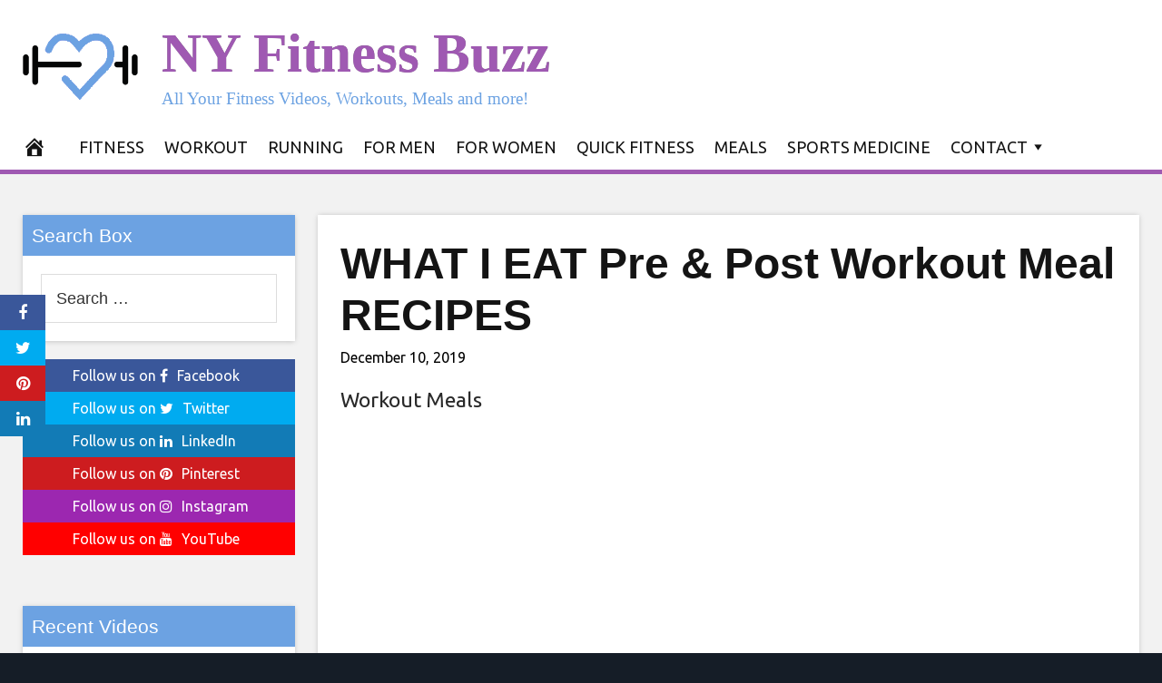

--- FILE ---
content_type: text/html; charset=UTF-8
request_url: https://nyfitnessbuzz.com/2019/12/10/what-i-eat-pre-post-workout-meal-recipes/
body_size: 15196
content:
<!DOCTYPE html>
<html lang="en-US">
<head>
<meta charset="UTF-8">
<meta name="viewport" content="width=device-width, initial-scale=1">
<link rel="profile" href="http://gmpg.org/xfn/11">

<meta name='robots' content='index, follow, max-image-preview:large, max-snippet:-1, max-video-preview:-1' />
	<style>img:is([sizes="auto" i], [sizes^="auto," i]) { contain-intrinsic-size: 3000px 1500px }</style>
	<meta property="og:image" content="https://i.ytimg.com/vi/-m_DScgGu40/maxresdefault.jpg" />
	<meta property="og:image:width" content="1024" />
	<meta property="og:image:height" content="1024" />
	
	
	<!-- This site is optimized with the Yoast SEO plugin v26.8 - https://yoast.com/product/yoast-seo-wordpress/ -->
	<title>WHAT I EAT Pre &amp; Post Workout Meal RECIPES - NY Fitness Buzz</title>
	<link rel="canonical" href="https://nyfitnessbuzz.com/2019/12/10/what-i-eat-pre-post-workout-meal-recipes/" />
	<meta property="og:locale" content="en_US" />
	<meta property="og:type" content="article" />
	<meta property="og:title" content="WHAT I EAT Pre &amp; Post Workout Meal RECIPES - NY Fitness Buzz" />
	<meta property="og:description" content="What I ate today as my pre &#038; post workout meals. Two simple, easy, plant based recipes! ⭐️SHOP ➤ MY COOKBOOKS! 100+ RECIPES: https://goo.gl/662eoV 🌱SUPPLEMENTS I USE: https://goo.gl/ynAdY7 Use MADDIE10 FOR 10% OFF 👉🏼MADFIT CHANNEL: https://goo.gl/dWAC3X 👉🏼 OUR COUPLES VLOG CHANNEL: https://goo.gl/iMjHRm 🥤SMOOTHIE RECIPE: 1.5 frozen bananas 1 cup frozen wild blueberries 2 tbsp hemp" />
	<meta property="og:url" content="https://nyfitnessbuzz.com/2019/12/10/what-i-eat-pre-post-workout-meal-recipes/" />
	<meta property="og:site_name" content="NY Fitness Buzz" />
	<meta property="article:published_time" content="2019-12-10T04:20:54+00:00" />
	<meta name="author" content="admin" />
	<meta name="twitter:card" content="summary_large_image" />
	<meta name="twitter:label1" content="Written by" />
	<meta name="twitter:data1" content="admin" />
	<meta name="twitter:label2" content="Est. reading time" />
	<meta name="twitter:data2" content="1 minute" />
	<script type="application/ld+json" class="yoast-schema-graph">{"@context":"https://schema.org","@graph":[{"@type":"Article","@id":"https://nyfitnessbuzz.com/2019/12/10/what-i-eat-pre-post-workout-meal-recipes/#article","isPartOf":{"@id":"https://nyfitnessbuzz.com/2019/12/10/what-i-eat-pre-post-workout-meal-recipes/"},"author":{"name":"admin","@id":"https://nyfitnessbuzz.com/#/schema/person/c058afdcbbc0fbdc10216495addef03a"},"headline":"WHAT I EAT Pre &amp; Post Workout Meal RECIPES","datePublished":"2019-12-10T04:20:54+00:00","mainEntityOfPage":{"@id":"https://nyfitnessbuzz.com/2019/12/10/what-i-eat-pre-post-workout-meal-recipes/"},"wordCount":298,"commentCount":0,"articleSection":["Workout Meals"],"inLanguage":"en-US","potentialAction":[{"@type":"CommentAction","name":"Comment","target":["https://nyfitnessbuzz.com/2019/12/10/what-i-eat-pre-post-workout-meal-recipes/#respond"]}]},{"@type":"WebPage","@id":"https://nyfitnessbuzz.com/2019/12/10/what-i-eat-pre-post-workout-meal-recipes/","url":"https://nyfitnessbuzz.com/2019/12/10/what-i-eat-pre-post-workout-meal-recipes/","name":"WHAT I EAT Pre &amp; Post Workout Meal RECIPES - NY Fitness Buzz","isPartOf":{"@id":"https://nyfitnessbuzz.com/#website"},"datePublished":"2019-12-10T04:20:54+00:00","author":{"@id":"https://nyfitnessbuzz.com/#/schema/person/c058afdcbbc0fbdc10216495addef03a"},"breadcrumb":{"@id":"https://nyfitnessbuzz.com/2019/12/10/what-i-eat-pre-post-workout-meal-recipes/#breadcrumb"},"inLanguage":"en-US","potentialAction":[{"@type":"ReadAction","target":["https://nyfitnessbuzz.com/2019/12/10/what-i-eat-pre-post-workout-meal-recipes/"]}]},{"@type":"BreadcrumbList","@id":"https://nyfitnessbuzz.com/2019/12/10/what-i-eat-pre-post-workout-meal-recipes/#breadcrumb","itemListElement":[{"@type":"ListItem","position":1,"name":"Home","item":"https://nyfitnessbuzz.com/"},{"@type":"ListItem","position":2,"name":"WHAT I EAT Pre &amp; Post Workout Meal RECIPES"}]},{"@type":"WebSite","@id":"https://nyfitnessbuzz.com/#website","url":"https://nyfitnessbuzz.com/","name":"NY Fitness Buzz","description":"All Your Fitness Videos, Workouts, Meals and more!","potentialAction":[{"@type":"SearchAction","target":{"@type":"EntryPoint","urlTemplate":"https://nyfitnessbuzz.com/?s={search_term_string}"},"query-input":{"@type":"PropertyValueSpecification","valueRequired":true,"valueName":"search_term_string"}}],"inLanguage":"en-US"},{"@type":"Person","@id":"https://nyfitnessbuzz.com/#/schema/person/c058afdcbbc0fbdc10216495addef03a","name":"admin","image":{"@type":"ImageObject","inLanguage":"en-US","@id":"https://nyfitnessbuzz.com/#/schema/person/image/","url":"https://secure.gravatar.com/avatar/2a539d6520266b56c3b0c525b9e6128858baeccb5ee9b694a2906e123c8d6dd3?s=96&d=mm&r=g","contentUrl":"https://secure.gravatar.com/avatar/2a539d6520266b56c3b0c525b9e6128858baeccb5ee9b694a2906e123c8d6dd3?s=96&d=mm&r=g","caption":"admin"},"url":"https://nyfitnessbuzz.com/author/admin/"}]}</script>
	<!-- / Yoast SEO plugin. -->


<link rel='dns-prefetch' href='//platform.twitter.com' />
<link rel='dns-prefetch' href='//cdnjs.cloudflare.com' />
<link rel='dns-prefetch' href='//fonts.googleapis.com' />
<link rel="alternate" type="application/rss+xml" title="NY Fitness Buzz &raquo; Feed" href="https://nyfitnessbuzz.com/feed/" />
<link rel="alternate" type="application/rss+xml" title="NY Fitness Buzz &raquo; Comments Feed" href="https://nyfitnessbuzz.com/comments/feed/" />
<link rel="alternate" type="application/rss+xml" title="NY Fitness Buzz &raquo; WHAT I EAT Pre &amp; Post Workout Meal RECIPES Comments Feed" href="https://nyfitnessbuzz.com/2019/12/10/what-i-eat-pre-post-workout-meal-recipes/feed/" />
<script type="text/javascript">
/* <![CDATA[ */
window._wpemojiSettings = {"baseUrl":"https:\/\/s.w.org\/images\/core\/emoji\/16.0.1\/72x72\/","ext":".png","svgUrl":"https:\/\/s.w.org\/images\/core\/emoji\/16.0.1\/svg\/","svgExt":".svg","source":{"concatemoji":"https:\/\/nyfitnessbuzz.com\/wp-includes\/js\/wp-emoji-release.min.js?ver=6.8.3"}};
/*! This file is auto-generated */
!function(s,n){var o,i,e;function c(e){try{var t={supportTests:e,timestamp:(new Date).valueOf()};sessionStorage.setItem(o,JSON.stringify(t))}catch(e){}}function p(e,t,n){e.clearRect(0,0,e.canvas.width,e.canvas.height),e.fillText(t,0,0);var t=new Uint32Array(e.getImageData(0,0,e.canvas.width,e.canvas.height).data),a=(e.clearRect(0,0,e.canvas.width,e.canvas.height),e.fillText(n,0,0),new Uint32Array(e.getImageData(0,0,e.canvas.width,e.canvas.height).data));return t.every(function(e,t){return e===a[t]})}function u(e,t){e.clearRect(0,0,e.canvas.width,e.canvas.height),e.fillText(t,0,0);for(var n=e.getImageData(16,16,1,1),a=0;a<n.data.length;a++)if(0!==n.data[a])return!1;return!0}function f(e,t,n,a){switch(t){case"flag":return n(e,"\ud83c\udff3\ufe0f\u200d\u26a7\ufe0f","\ud83c\udff3\ufe0f\u200b\u26a7\ufe0f")?!1:!n(e,"\ud83c\udde8\ud83c\uddf6","\ud83c\udde8\u200b\ud83c\uddf6")&&!n(e,"\ud83c\udff4\udb40\udc67\udb40\udc62\udb40\udc65\udb40\udc6e\udb40\udc67\udb40\udc7f","\ud83c\udff4\u200b\udb40\udc67\u200b\udb40\udc62\u200b\udb40\udc65\u200b\udb40\udc6e\u200b\udb40\udc67\u200b\udb40\udc7f");case"emoji":return!a(e,"\ud83e\udedf")}return!1}function g(e,t,n,a){var r="undefined"!=typeof WorkerGlobalScope&&self instanceof WorkerGlobalScope?new OffscreenCanvas(300,150):s.createElement("canvas"),o=r.getContext("2d",{willReadFrequently:!0}),i=(o.textBaseline="top",o.font="600 32px Arial",{});return e.forEach(function(e){i[e]=t(o,e,n,a)}),i}function t(e){var t=s.createElement("script");t.src=e,t.defer=!0,s.head.appendChild(t)}"undefined"!=typeof Promise&&(o="wpEmojiSettingsSupports",i=["flag","emoji"],n.supports={everything:!0,everythingExceptFlag:!0},e=new Promise(function(e){s.addEventListener("DOMContentLoaded",e,{once:!0})}),new Promise(function(t){var n=function(){try{var e=JSON.parse(sessionStorage.getItem(o));if("object"==typeof e&&"number"==typeof e.timestamp&&(new Date).valueOf()<e.timestamp+604800&&"object"==typeof e.supportTests)return e.supportTests}catch(e){}return null}();if(!n){if("undefined"!=typeof Worker&&"undefined"!=typeof OffscreenCanvas&&"undefined"!=typeof URL&&URL.createObjectURL&&"undefined"!=typeof Blob)try{var e="postMessage("+g.toString()+"("+[JSON.stringify(i),f.toString(),p.toString(),u.toString()].join(",")+"));",a=new Blob([e],{type:"text/javascript"}),r=new Worker(URL.createObjectURL(a),{name:"wpTestEmojiSupports"});return void(r.onmessage=function(e){c(n=e.data),r.terminate(),t(n)})}catch(e){}c(n=g(i,f,p,u))}t(n)}).then(function(e){for(var t in e)n.supports[t]=e[t],n.supports.everything=n.supports.everything&&n.supports[t],"flag"!==t&&(n.supports.everythingExceptFlag=n.supports.everythingExceptFlag&&n.supports[t]);n.supports.everythingExceptFlag=n.supports.everythingExceptFlag&&!n.supports.flag,n.DOMReady=!1,n.readyCallback=function(){n.DOMReady=!0}}).then(function(){return e}).then(function(){var e;n.supports.everything||(n.readyCallback(),(e=n.source||{}).concatemoji?t(e.concatemoji):e.wpemoji&&e.twemoji&&(t(e.twemoji),t(e.wpemoji)))}))}((window,document),window._wpemojiSettings);
/* ]]> */
</script>
<link rel='stylesheet' id='wp-autonomous-rss-admin-css' href='https://nyfitnessbuzz.com/wp-content/plugins/wp-autonomous-rss/admin/css/wp-autonomous-rss-admin.css?ver=1.0.0' type='text/css' media='all' />
<link rel='stylesheet' id='wp-autonomous-rss-jquery-ui-css' href='https://nyfitnessbuzz.com/wp-content/plugins/wp-autonomous-rss/admin/css/jquery-ui.css?ver=1.0.0' type='text/css' media='all' />
<link rel='stylesheet' id='wp-autonomous-rss-css' href='https://nyfitnessbuzz.com/wp-content/plugins/wp-autonomous-rss/public/css/wp-autonomous-rss-public.css?ver=1.0.0' type='text/css' media='all' />
<link rel='stylesheet' id='wp-autonomous-youtube-admin-css' href='https://nyfitnessbuzz.com/wp-content/plugins/wp-autonomous-youtube/admin/css/wp-autonomous-youtube-admin.css?ver=1.0.0' type='text/css' media='all' />
<link rel='stylesheet' id='wp-autonomous-youtube-css' href='https://nyfitnessbuzz.com/wp-content/plugins/wp-autonomous-youtube/public/css/wp-autonomous-youtube-public.css?ver=1.0.0' type='text/css' media='all' />
<style id='wp-emoji-styles-inline-css' type='text/css'>

	img.wp-smiley, img.emoji {
		display: inline !important;
		border: none !important;
		box-shadow: none !important;
		height: 1em !important;
		width: 1em !important;
		margin: 0 0.07em !important;
		vertical-align: -0.1em !important;
		background: none !important;
		padding: 0 !important;
	}
</style>
<link rel='stylesheet' id='wp-block-library-css' href='https://nyfitnessbuzz.com/wp-includes/css/dist/block-library/style.min.css?ver=6.8.3' type='text/css' media='all' />
<style id='classic-theme-styles-inline-css' type='text/css'>
/*! This file is auto-generated */
.wp-block-button__link{color:#fff;background-color:#32373c;border-radius:9999px;box-shadow:none;text-decoration:none;padding:calc(.667em + 2px) calc(1.333em + 2px);font-size:1.125em}.wp-block-file__button{background:#32373c;color:#fff;text-decoration:none}
</style>
<style id='global-styles-inline-css' type='text/css'>
:root{--wp--preset--aspect-ratio--square: 1;--wp--preset--aspect-ratio--4-3: 4/3;--wp--preset--aspect-ratio--3-4: 3/4;--wp--preset--aspect-ratio--3-2: 3/2;--wp--preset--aspect-ratio--2-3: 2/3;--wp--preset--aspect-ratio--16-9: 16/9;--wp--preset--aspect-ratio--9-16: 9/16;--wp--preset--color--black: #000000;--wp--preset--color--cyan-bluish-gray: #abb8c3;--wp--preset--color--white: #ffffff;--wp--preset--color--pale-pink: #f78da7;--wp--preset--color--vivid-red: #cf2e2e;--wp--preset--color--luminous-vivid-orange: #ff6900;--wp--preset--color--luminous-vivid-amber: #fcb900;--wp--preset--color--light-green-cyan: #7bdcb5;--wp--preset--color--vivid-green-cyan: #00d084;--wp--preset--color--pale-cyan-blue: #8ed1fc;--wp--preset--color--vivid-cyan-blue: #0693e3;--wp--preset--color--vivid-purple: #9b51e0;--wp--preset--gradient--vivid-cyan-blue-to-vivid-purple: linear-gradient(135deg,rgba(6,147,227,1) 0%,rgb(155,81,224) 100%);--wp--preset--gradient--light-green-cyan-to-vivid-green-cyan: linear-gradient(135deg,rgb(122,220,180) 0%,rgb(0,208,130) 100%);--wp--preset--gradient--luminous-vivid-amber-to-luminous-vivid-orange: linear-gradient(135deg,rgba(252,185,0,1) 0%,rgba(255,105,0,1) 100%);--wp--preset--gradient--luminous-vivid-orange-to-vivid-red: linear-gradient(135deg,rgba(255,105,0,1) 0%,rgb(207,46,46) 100%);--wp--preset--gradient--very-light-gray-to-cyan-bluish-gray: linear-gradient(135deg,rgb(238,238,238) 0%,rgb(169,184,195) 100%);--wp--preset--gradient--cool-to-warm-spectrum: linear-gradient(135deg,rgb(74,234,220) 0%,rgb(151,120,209) 20%,rgb(207,42,186) 40%,rgb(238,44,130) 60%,rgb(251,105,98) 80%,rgb(254,248,76) 100%);--wp--preset--gradient--blush-light-purple: linear-gradient(135deg,rgb(255,206,236) 0%,rgb(152,150,240) 100%);--wp--preset--gradient--blush-bordeaux: linear-gradient(135deg,rgb(254,205,165) 0%,rgb(254,45,45) 50%,rgb(107,0,62) 100%);--wp--preset--gradient--luminous-dusk: linear-gradient(135deg,rgb(255,203,112) 0%,rgb(199,81,192) 50%,rgb(65,88,208) 100%);--wp--preset--gradient--pale-ocean: linear-gradient(135deg,rgb(255,245,203) 0%,rgb(182,227,212) 50%,rgb(51,167,181) 100%);--wp--preset--gradient--electric-grass: linear-gradient(135deg,rgb(202,248,128) 0%,rgb(113,206,126) 100%);--wp--preset--gradient--midnight: linear-gradient(135deg,rgb(2,3,129) 0%,rgb(40,116,252) 100%);--wp--preset--font-size--small: 13px;--wp--preset--font-size--medium: 20px;--wp--preset--font-size--large: 36px;--wp--preset--font-size--x-large: 42px;--wp--preset--spacing--20: 0.44rem;--wp--preset--spacing--30: 0.67rem;--wp--preset--spacing--40: 1rem;--wp--preset--spacing--50: 1.5rem;--wp--preset--spacing--60: 2.25rem;--wp--preset--spacing--70: 3.38rem;--wp--preset--spacing--80: 5.06rem;--wp--preset--shadow--natural: 6px 6px 9px rgba(0, 0, 0, 0.2);--wp--preset--shadow--deep: 12px 12px 50px rgba(0, 0, 0, 0.4);--wp--preset--shadow--sharp: 6px 6px 0px rgba(0, 0, 0, 0.2);--wp--preset--shadow--outlined: 6px 6px 0px -3px rgba(255, 255, 255, 1), 6px 6px rgba(0, 0, 0, 1);--wp--preset--shadow--crisp: 6px 6px 0px rgba(0, 0, 0, 1);}:where(.is-layout-flex){gap: 0.5em;}:where(.is-layout-grid){gap: 0.5em;}body .is-layout-flex{display: flex;}.is-layout-flex{flex-wrap: wrap;align-items: center;}.is-layout-flex > :is(*, div){margin: 0;}body .is-layout-grid{display: grid;}.is-layout-grid > :is(*, div){margin: 0;}:where(.wp-block-columns.is-layout-flex){gap: 2em;}:where(.wp-block-columns.is-layout-grid){gap: 2em;}:where(.wp-block-post-template.is-layout-flex){gap: 1.25em;}:where(.wp-block-post-template.is-layout-grid){gap: 1.25em;}.has-black-color{color: var(--wp--preset--color--black) !important;}.has-cyan-bluish-gray-color{color: var(--wp--preset--color--cyan-bluish-gray) !important;}.has-white-color{color: var(--wp--preset--color--white) !important;}.has-pale-pink-color{color: var(--wp--preset--color--pale-pink) !important;}.has-vivid-red-color{color: var(--wp--preset--color--vivid-red) !important;}.has-luminous-vivid-orange-color{color: var(--wp--preset--color--luminous-vivid-orange) !important;}.has-luminous-vivid-amber-color{color: var(--wp--preset--color--luminous-vivid-amber) !important;}.has-light-green-cyan-color{color: var(--wp--preset--color--light-green-cyan) !important;}.has-vivid-green-cyan-color{color: var(--wp--preset--color--vivid-green-cyan) !important;}.has-pale-cyan-blue-color{color: var(--wp--preset--color--pale-cyan-blue) !important;}.has-vivid-cyan-blue-color{color: var(--wp--preset--color--vivid-cyan-blue) !important;}.has-vivid-purple-color{color: var(--wp--preset--color--vivid-purple) !important;}.has-black-background-color{background-color: var(--wp--preset--color--black) !important;}.has-cyan-bluish-gray-background-color{background-color: var(--wp--preset--color--cyan-bluish-gray) !important;}.has-white-background-color{background-color: var(--wp--preset--color--white) !important;}.has-pale-pink-background-color{background-color: var(--wp--preset--color--pale-pink) !important;}.has-vivid-red-background-color{background-color: var(--wp--preset--color--vivid-red) !important;}.has-luminous-vivid-orange-background-color{background-color: var(--wp--preset--color--luminous-vivid-orange) !important;}.has-luminous-vivid-amber-background-color{background-color: var(--wp--preset--color--luminous-vivid-amber) !important;}.has-light-green-cyan-background-color{background-color: var(--wp--preset--color--light-green-cyan) !important;}.has-vivid-green-cyan-background-color{background-color: var(--wp--preset--color--vivid-green-cyan) !important;}.has-pale-cyan-blue-background-color{background-color: var(--wp--preset--color--pale-cyan-blue) !important;}.has-vivid-cyan-blue-background-color{background-color: var(--wp--preset--color--vivid-cyan-blue) !important;}.has-vivid-purple-background-color{background-color: var(--wp--preset--color--vivid-purple) !important;}.has-black-border-color{border-color: var(--wp--preset--color--black) !important;}.has-cyan-bluish-gray-border-color{border-color: var(--wp--preset--color--cyan-bluish-gray) !important;}.has-white-border-color{border-color: var(--wp--preset--color--white) !important;}.has-pale-pink-border-color{border-color: var(--wp--preset--color--pale-pink) !important;}.has-vivid-red-border-color{border-color: var(--wp--preset--color--vivid-red) !important;}.has-luminous-vivid-orange-border-color{border-color: var(--wp--preset--color--luminous-vivid-orange) !important;}.has-luminous-vivid-amber-border-color{border-color: var(--wp--preset--color--luminous-vivid-amber) !important;}.has-light-green-cyan-border-color{border-color: var(--wp--preset--color--light-green-cyan) !important;}.has-vivid-green-cyan-border-color{border-color: var(--wp--preset--color--vivid-green-cyan) !important;}.has-pale-cyan-blue-border-color{border-color: var(--wp--preset--color--pale-cyan-blue) !important;}.has-vivid-cyan-blue-border-color{border-color: var(--wp--preset--color--vivid-cyan-blue) !important;}.has-vivid-purple-border-color{border-color: var(--wp--preset--color--vivid-purple) !important;}.has-vivid-cyan-blue-to-vivid-purple-gradient-background{background: var(--wp--preset--gradient--vivid-cyan-blue-to-vivid-purple) !important;}.has-light-green-cyan-to-vivid-green-cyan-gradient-background{background: var(--wp--preset--gradient--light-green-cyan-to-vivid-green-cyan) !important;}.has-luminous-vivid-amber-to-luminous-vivid-orange-gradient-background{background: var(--wp--preset--gradient--luminous-vivid-amber-to-luminous-vivid-orange) !important;}.has-luminous-vivid-orange-to-vivid-red-gradient-background{background: var(--wp--preset--gradient--luminous-vivid-orange-to-vivid-red) !important;}.has-very-light-gray-to-cyan-bluish-gray-gradient-background{background: var(--wp--preset--gradient--very-light-gray-to-cyan-bluish-gray) !important;}.has-cool-to-warm-spectrum-gradient-background{background: var(--wp--preset--gradient--cool-to-warm-spectrum) !important;}.has-blush-light-purple-gradient-background{background: var(--wp--preset--gradient--blush-light-purple) !important;}.has-blush-bordeaux-gradient-background{background: var(--wp--preset--gradient--blush-bordeaux) !important;}.has-luminous-dusk-gradient-background{background: var(--wp--preset--gradient--luminous-dusk) !important;}.has-pale-ocean-gradient-background{background: var(--wp--preset--gradient--pale-ocean) !important;}.has-electric-grass-gradient-background{background: var(--wp--preset--gradient--electric-grass) !important;}.has-midnight-gradient-background{background: var(--wp--preset--gradient--midnight) !important;}.has-small-font-size{font-size: var(--wp--preset--font-size--small) !important;}.has-medium-font-size{font-size: var(--wp--preset--font-size--medium) !important;}.has-large-font-size{font-size: var(--wp--preset--font-size--large) !important;}.has-x-large-font-size{font-size: var(--wp--preset--font-size--x-large) !important;}
:where(.wp-block-post-template.is-layout-flex){gap: 1.25em;}:where(.wp-block-post-template.is-layout-grid){gap: 1.25em;}
:where(.wp-block-columns.is-layout-flex){gap: 2em;}:where(.wp-block-columns.is-layout-grid){gap: 2em;}
:root :where(.wp-block-pullquote){font-size: 1.5em;line-height: 1.6;}
</style>
<link rel='stylesheet' id='disruptpress-style-css' href='https://nyfitnessbuzz.com/wp-content/uploads/disruptpress/style.css?ver=6.8.3' type='text/css' media='all' />
<style id='disruptpress-style-inline-css' type='text/css'>

	
#dp_source_link {
	display:none !important;
}	
	
.dp-social-media-follow-instagram a {
	background-color: #9C27B0;
}

.dp-social-media-follow-youtube a {
    background-color: #FF0000;
}

.site-header .title-logo {
	height: inherit;
}

@media only screen and (max-width: 768px) {

	.woocommerce ul.products li.last, .woocommerce-page ul.products li.last {
			margin-right: 0px !important;
	}
}

@media only screen and (max-width: 600px) {

	.woocommerce ul.products li.last, .woocommerce-page ul.products li.last {
			margin-right: 0px !important;
	}
	.woocommerce ul.products[class*=columns-] li.product, .woocommerce-page ul.products[class*=columns-] li.product {
		width: 100%;
	}
}

@media only screen and (max-width: 767px) {
	
	.dp-slider {
		width: calc(100% - 15px) !important;
	}
	.dp-grid-loop-wrap-parent {
		width: 100% !important;
	}
	.dp-grid-loop-title {
		font-size:16px !important;
	}
}

@media only screen and (max-width: 1023px) {
	
	.dp-grid-loop-title {
		font-size:15px !important;
	}
}	


/* ## Front Page Grid
--------------------------------------------- */

.dp-grid-loop-wrap {
	margin-top: 0px;	
}

.dp-grid-loop-wrap-bottom {
	margin-bottom: 50px;
}

.dp-grid-loop-wrap-parent {
	position: relative;
	width: 50%;
	float:left;
	padding: 5px;
}

.dp-grid-loop-wrap-child {
	overflow:hidden;
	border-radius: 0px;
	position: relative;
	padding-bottom: calc(100% * 9 / 16);
	background-size: cover;
    background-repeat: no-repeat;
    background-position: center center;
}

.dp-grid-loop-image img {
	position: absolute;
	height: 100%;
    width: 100%;
	background-position: top center;
}

.dp-grid-loop-content-wrap {
	position: absolute;
	bottom: 0;
	background: rgba(10,0,0,0.5);
	width: 100%;
	height: auto;
	padding: 10px;
	color: #fff;
	line-height: 1.4;
}

.dp-grid-loop-title {
	overflow:hidden;
	font-size: 16px;
	font-weight: 400;
	color: #FFFFFF;
}

.dp-grid-loop-content {
	position: absolute;
	top: 0;
	bottom: 0;
	left: 0;
	right: 0;
}

.dp-grid-loop-meta {
	font-size: 12px;
	color: #FFFFFF;
}

.dp-grid-loop-date {
	display: inline-block;
}

.dp-grid-loop-cat {
	display: inline-block;
	float: right;
}





/*** H2 fix ***/
.dp-blog-roll-loop-title h2 {
    font-size: 30px;
    font-size: 3rem;
    font-weight: 400;
    text-align: left;
}

@media only screen and (max-width: 600px) {

    .dp-blog-roll-loop-title h2 {
		font-size: 20px;
		font-weight: 700;
	}
}




        
.dp-grid-loop-wrap-parent:nth-child(n+1):nth-child(-n+2) {
    width: 50%;
}
.dp-grid-loop-wrap-parent:nth-child(n+1):nth-child(-n+2) .dp-grid-loop-title {
    font-size: 22px;
}
.dp-grid-loop-wrap-parent:nth-child(n+1):nth-child(-n+2) .dp-grid-loop-meta {
    font-size: 14px;
}


.dp-grid-loop-wrap-parent:nth-child(n+3):nth-child(-n+5) {
    width: 33%;
}
.dp-grid-loop-wrap-parent:nth-child(n+3):nth-child(-n+5) .dp-grid-loop-title {
    font-size: 16px;
}
.dp-grid-loop-wrap-parent::nth-child(n+3):nth-child(-n+5) .dp-grid-loop-meta {
    font-size: 12px;
}


.dp-grid-loop-wrap-parent:nth-child(n+6):nth-child(-n+9) {
    width: 25%;
}
.dp-grid-loop-wrap-parent:nth-child(n+6):nth-child(-n+9) .dp-grid-loop-title {
    font-size: 14px;
}
.dp-grid-loop-wrap-parent::nth-child(n+6):nth-child(-n+9) .dp-grid-loop-meta {
    font-size: 12px;
}



        

</style>
<link rel='stylesheet' id='responsive-menu-css-css' href='https://nyfitnessbuzz.com/wp-content/themes/disruptpress/css/responsive-menu.css?ver=6.8.3' type='text/css' media='all' />
<link rel='stylesheet' id='font-awesome-css-css' href='//cdnjs.cloudflare.com/ajax/libs/font-awesome/4.7.0/css/font-awesome.css?ver=6.8.3' type='text/css' media='all' />
<link rel='stylesheet' id='dashicons-css' href='https://nyfitnessbuzz.com/wp-includes/css/dashicons.min.css?ver=6.8.3' type='text/css' media='all' />
<link rel='stylesheet' id='dp-google-font-body-css' href='https://fonts.googleapis.com/css?family=Ubuntu&#038;ver=6.8.3' type='text/css' media='all' />
<link rel='stylesheet' id='dp-google-font-nav-primary-logo-title-css' href='https://fonts.googleapis.com/css?family=Play&#038;ver=6.8.3' type='text/css' media='all' />
<link rel='stylesheet' id='bxslider-css-css' href='https://nyfitnessbuzz.com/wp-content/themes/disruptpress/bxslider/jquery.bxslider.min.css?ver=6.8.3' type='text/css' media='all' />
<link rel='stylesheet' id='recent-posts-widget-with-thumbnails-public-style-css' href='https://nyfitnessbuzz.com/wp-content/plugins/recent-posts-widget-with-thumbnails/public.css?ver=7.1.1' type='text/css' media='all' />
<script type="text/javascript" src="https://nyfitnessbuzz.com/wp-includes/js/jquery/jquery.min.js?ver=3.7.1" id="jquery-core-js"></script>
<script type="text/javascript" src="https://nyfitnessbuzz.com/wp-includes/js/jquery/jquery-migrate.min.js?ver=3.4.1" id="jquery-migrate-js"></script>
<script type="text/javascript" src="https://nyfitnessbuzz.com/wp-content/plugins/wp-autonomous-rss/admin/js/wp-autonomous-rss-admin.js?ver=1.0.0" id="wp-autonomous-rss-js"></script>
<script type="text/javascript" src="https://nyfitnessbuzz.com/wp-content/plugins/wp-autonomous-youtube/admin/js/wp-autonomous-youtube-admin.js?ver=1.0.0" id="wp-autonomous-youtube-js"></script>
<script type="text/javascript" src="https://nyfitnessbuzz.com/wp-content/themes/disruptpress/bxslider/jquery.bxslider.min.js?ver=1.0.0" id="bxslider-js"></script>
<link rel="https://api.w.org/" href="https://nyfitnessbuzz.com/wp-json/" /><link rel="alternate" title="JSON" type="application/json" href="https://nyfitnessbuzz.com/wp-json/wp/v2/posts/11694" /><link rel="EditURI" type="application/rsd+xml" title="RSD" href="https://nyfitnessbuzz.com/xmlrpc.php?rsd" />
<link rel='shortlink' href='https://nyfitnessbuzz.com/?p=11694' />
<link rel="alternate" title="oEmbed (JSON)" type="application/json+oembed" href="https://nyfitnessbuzz.com/wp-json/oembed/1.0/embed?url=https%3A%2F%2Fnyfitnessbuzz.com%2F2019%2F12%2F10%2Fwhat-i-eat-pre-post-workout-meal-recipes%2F" />
<link rel="alternate" title="oEmbed (XML)" type="text/xml+oembed" href="https://nyfitnessbuzz.com/wp-json/oembed/1.0/embed?url=https%3A%2F%2Fnyfitnessbuzz.com%2F2019%2F12%2F10%2Fwhat-i-eat-pre-post-workout-meal-recipes%2F&#038;format=xml" />
<link rel="pingback" href="https://nyfitnessbuzz.com/xmlrpc.php"><meta name="facebook-domain-verification" content="28zsoqo9869mue9k80bafsahrko3tj" />

<!-- Meta Pixel Code -->
<script>
!function(f,b,e,v,n,t,s)
{if(f.fbq)return;n=f.fbq=function(){n.callMethod?
n.callMethod.apply(n,arguments):n.queue.push(arguments)};
if(!f._fbq)f._fbq=n;n.push=n;n.loaded=!0;n.version='2.0';
n.queue=[];t=b.createElement(e);t.async=!0;
t.src=v;s=b.getElementsByTagName(e)[0];
s.parentNode.insertBefore(t,s)}(window, document,'script',
'https://connect.facebook.net/en_US/fbevents.js');
fbq('init', '679109236777946');
fbq('track', 'PageView');
</script>
<noscript><img height="1" width="1" style="display:none"
src="https://www.facebook.com/tr?id=679109236777946&ev=PageView&noscript=1"
/></noscript>
<!-- End Meta Pixel Code --><script type="text/javascript">
jQuery(document).ready(function(){
		jQuery('.bxslider').bxSlider({
			mode: 'horizontal',
			moveSlides: 1,
			slideMargin: 40,
            infiniteLoop: true,
            touchEnabled : (navigator.maxTouchPoints > 0),
			captions: true,
			autoStart: true,
			auto: true,
			speed: 800,
		});
	});
  </script>		<style type="text/css" id="wp-custom-css">
			
iframe { 
    position: relative;
    /*padding-bottom: 56.25%;*/
    /*height: 0;*/
    overflow: hidden;
    max-width: 100%;
    margin-bottom: 25px;
 /*position: absolute;*/
    top: 0;
    left: 0;
    width: 100%;
    height: 500px;
} 



.nav-primary .disruptpress-nav-menu > li > a {
text-transform: uppercase;
}
@media (max-width: 575px) {
.post-featured-image {
margin-top: 0px;
}

.site-header {
padding-top:0px;
}

.site-header .title-logo {
margin-bottom: 15px;
}

.site-header .site-title {
font-size: 30px;
font-size: 3rem;
}

.single .entry-header, .page .entry-header {
background: none;
margin-top: 0;
margin-right: 0;
margin-bottom: 0;
margin-left: 0;

padding-top: 10px;
padding-right: 15px;
padding-bottom: 0;
padding-left: 15px;
}

.single .entry-title, .page .entry-title {
color:#000;

}

.single .entry-header .entry-meta {
color:#000;
margin-top: 10px;
margin-left: 0px;
padding-left: 10px;
}
}		</style>
		</head>

<body class="wp-singular post-template-default single single-post postid-11694 single-format-standard wp-theme-disruptpress sidebar1-content wpa_yt_hide_featured_image wpa_yt_hide_video_description">
	
<div class="body-container">
	
	<div class="body-background-2"></div>
		
	<div class="site-container">
			
			<!-- .nav-responsive -->
        <div class="disruptpress-responsive-menu-wrap">

            <div class="disruptpress-responsive-menu-wrap-title">

                <a href="https://nyfitnessbuzz.com/" rel="home">NY Fitness Buzz</a>            </div>


            <div class="disruptpress-responsive-menu-wrap-menu-toggle"><a id="disruptpress-responsive-menu-toggle" href="#disruptpress-responsive-menu-toggle"></a></div>
		</div>
		<div id="disruptpress-responsive-menu">
			<a id="disruptpress-responsive-menu-toggle-inside" href="#disruptpress-responsive-menu-toggle"></a>
			<form role="search" method="get" class="responsive-search-form" action="https://nyfitnessbuzz.com">
				<label>
					<input type="search" class="responsive-search-field" placeholder="Search …" value="" name="s">
				</label>
				<span class="dashicons dashicons-search responsive-search-icon"></span>
			</form>
			 <div class="menu-primary-menu-container"><ul id="menu-primary-menu" class="disruptpress-responsive-menu"><li><a href="https://nyfitnessbuzz.com/">Home</a></li><li class="dp-nav-primary-home-icon menu-item"><a href="https://nyfitnessbuzz.com/" rel="home"><span class="dashicons dashicons-admin-home"></span></a></li><li id="menu-item-5241" class="menu-item menu-item-type-taxonomy menu-item-object-category menu-item-5241"><a href="https://nyfitnessbuzz.com/category/fitness/">Fitness</a></li>
<li id="menu-item-62" class="menu-item menu-item-type-taxonomy menu-item-object-category menu-item-62"><a href="https://nyfitnessbuzz.com/category/fitness-workout/">Workout</a></li>
<li id="menu-item-5240" class="menu-item menu-item-type-taxonomy menu-item-object-category menu-item-5240"><a href="https://nyfitnessbuzz.com/category/running/">Running</a></li>
<li id="menu-item-63" class="menu-item menu-item-type-taxonomy menu-item-object-category menu-item-63"><a href="https://nyfitnessbuzz.com/category/fitness-workout-for-men/">For Men</a></li>
<li id="menu-item-64" class="menu-item menu-item-type-taxonomy menu-item-object-category menu-item-64"><a href="https://nyfitnessbuzz.com/category/fitness-workout-for-women/">For Women</a></li>
<li id="menu-item-65" class="menu-item menu-item-type-taxonomy menu-item-object-category menu-item-65"><a href="https://nyfitnessbuzz.com/category/quick-fitness-workout/">Quick Fitness</a></li>
<li id="menu-item-66" class="menu-item menu-item-type-taxonomy menu-item-object-category current-post-ancestor current-menu-parent current-post-parent menu-item-66"><a href="https://nyfitnessbuzz.com/category/workout-meals/">Meals</a></li>
<li id="menu-item-8669" class="menu-item menu-item-type-taxonomy menu-item-object-category menu-item-8669"><a href="https://nyfitnessbuzz.com/category/sports-medicine/">Sports Medicine</a></li>
<li id="menu-item-2816" class="menu-item menu-item-type-post_type menu-item-object-page menu-item-has-children menu-item-2816"><a href="https://nyfitnessbuzz.com/contact-us/">CONTACT</a>
<ul class="sub-menu">
	<li id="menu-item-2821" class="menu-item menu-item-type-post_type menu-item-object-page menu-item-2821"><a href="https://nyfitnessbuzz.com/about-us/">About us</a></li>
	<li id="menu-item-2820" class="menu-item menu-item-type-post_type menu-item-object-page menu-item-2820"><a href="https://nyfitnessbuzz.com/amazon-disclaimer/">Amazon Disclaimer</a></li>
	<li id="menu-item-2819" class="menu-item menu-item-type-post_type menu-item-object-page menu-item-2819"><a href="https://nyfitnessbuzz.com/dmca-copyrights-disclaimer/">DMCA / Copyrights Disclaimer</a></li>
	<li id="menu-item-2817" class="menu-item menu-item-type-post_type menu-item-object-page menu-item-2817"><a href="https://nyfitnessbuzz.com/terms-and-conditions/">Terms and Conditions</a></li>
	<li id="menu-item-2818" class="menu-item menu-item-type-post_type menu-item-object-page menu-item-2818"><a href="https://nyfitnessbuzz.com/privacy-policy/">Privacy Policy</a></li>
</ul>
</li>
<li class="dp-search-nav-primary"><div class="dp-search-nav-primary-wrap"><form role="search" method="get" class="search-form" action="https://nyfitnessbuzz.com"><input type="search" class="search-field" placeholder="Search …" value="" name="s"><input type="submit" class="search-submit" value="&#xf179;"></form></div></li></ul></div>		</div>

		<a class="skip-link screen-reader-text" href="#content">Skip to content</a>

		
		<div class="sidebarfullheight-container">
			
		<!-- .site-header -->
		<!-- .nav-primary -->
		
		<header class="site-header" itemscope itemtype="http://schema.org/WPHeader">
	<div class="wrap">
		
		<div class="title-area"><div class="title-logo"><a href="https://nyfitnessbuzz.com/" rel="home"><div class="title-logo-img"></div></a></div><div class="site-title-wrap"><div class="site-title"><a href="https://nyfitnessbuzz.com/" rel="home" class="dp-font-style-6">NY Fitness Buzz</a></div><div class="site-description">All Your Fitness Videos, Workouts, Meals and more!</div>
			</div>
		</div>		
		
	</div>
</header>
<div class="nav-primary-height-fix"><div class="nav-primary-scroll-wrap">
	<nav class="nav-primary" itemscope itemtype="http://schema.org/SiteNavigationElement" id="disruptpress-nav-primary" aria-label="Main navigation">

			<div class="wrap"><ul id="menu-primary-menu-1" class="disruptpress-nav-menu"><li class="dp-nav-primary-home-icon menu-item"><a href="https://nyfitnessbuzz.com/" rel="home"><span class="dashicons dashicons-admin-home"></span></a></li><li class="menu-item menu-item-type-taxonomy menu-item-object-category menu-item-5241"><a href="https://nyfitnessbuzz.com/category/fitness/">Fitness</a></li>
<li class="menu-item menu-item-type-taxonomy menu-item-object-category menu-item-62"><a href="https://nyfitnessbuzz.com/category/fitness-workout/">Workout</a></li>
<li class="menu-item menu-item-type-taxonomy menu-item-object-category menu-item-5240"><a href="https://nyfitnessbuzz.com/category/running/">Running</a></li>
<li class="menu-item menu-item-type-taxonomy menu-item-object-category menu-item-63"><a href="https://nyfitnessbuzz.com/category/fitness-workout-for-men/">For Men</a></li>
<li class="menu-item menu-item-type-taxonomy menu-item-object-category menu-item-64"><a href="https://nyfitnessbuzz.com/category/fitness-workout-for-women/">For Women</a></li>
<li class="menu-item menu-item-type-taxonomy menu-item-object-category menu-item-65"><a href="https://nyfitnessbuzz.com/category/quick-fitness-workout/">Quick Fitness</a></li>
<li class="menu-item menu-item-type-taxonomy menu-item-object-category current-post-ancestor current-menu-parent current-post-parent menu-item-66"><a href="https://nyfitnessbuzz.com/category/workout-meals/">Meals</a></li>
<li class="menu-item menu-item-type-taxonomy menu-item-object-category menu-item-8669"><a href="https://nyfitnessbuzz.com/category/sports-medicine/">Sports Medicine</a></li>
<li class="menu-item menu-item-type-post_type menu-item-object-page menu-item-has-children menu-item-2816"><a href="https://nyfitnessbuzz.com/contact-us/">CONTACT</a>
<ul class="sub-menu">
	<li class="menu-item menu-item-type-post_type menu-item-object-page menu-item-2821"><a href="https://nyfitnessbuzz.com/about-us/">About us</a></li>
	<li class="menu-item menu-item-type-post_type menu-item-object-page menu-item-2820"><a href="https://nyfitnessbuzz.com/amazon-disclaimer/">Amazon Disclaimer</a></li>
	<li class="menu-item menu-item-type-post_type menu-item-object-page menu-item-2819"><a href="https://nyfitnessbuzz.com/dmca-copyrights-disclaimer/">DMCA / Copyrights Disclaimer</a></li>
	<li class="menu-item menu-item-type-post_type menu-item-object-page menu-item-2817"><a href="https://nyfitnessbuzz.com/terms-and-conditions/">Terms and Conditions</a></li>
	<li class="menu-item menu-item-type-post_type menu-item-object-page menu-item-2818"><a href="https://nyfitnessbuzz.com/privacy-policy/">Privacy Policy</a></li>
</ul>
</li>
<li class="dp-search-nav-primary"><div class="dp-search-nav-primary-wrap"><form role="search" method="get" class="search-form" action="https://nyfitnessbuzz.com"><input type="search" class="search-field" placeholder="Search …" value="" name="s"><input type="submit" class="search-submit" value="&#xf179;"></form></div></li></ul></div>	</nav>
</div>
</div>

		

				
		<!-- .nav-secondary -->
		<nav class="nav-secondary" itemscope itemtype="http://schema.org/SiteNavigationElement" id="disruptpress-nav-secondary" aria-label="Secondary navigation">
						</nav>




        		<div class="site-inner">

            			<div class="wrap">
            
	<div class="sidebar1-content-wrap">

        		<main id="disruptpress-content" class="content" role="main">

            <div class="post-featured-image"><img src="https://i.ytimg.com/vi/-m_DScgGu40/maxresdefault.jpg" class=" wp-post-image disruptpress_efi" alt="" /></div><article id="post-11694" class="entry post-11694 post type-post status-publish format-standard has-post-thumbnail hentry category-workout-meals">
    
    <div class="entry-header-wrap"><header class="entry-header"><h1 class="entry-title">WHAT I EAT Pre &amp; Post Workout Meal RECIPES</h1><p class="entry-meta"><span class="posted-on"><time class="entry-time published updated" datetime="2019-12-10T04:20:54+00:00">December 10, 2019</time></span><span class="byline"> by <span class="author vcard"><a class="url fn n" href="https://nyfitnessbuzz.com/author/admin/">admin</a></span> </span><span class="entry-comments-link"><a href="https://nyfitnessbuzz.com/2019/12/10/what-i-eat-pre-post-workout-meal-recipes/#respond">0 Comments</a></span> </p></header></div><div class="entry-categories-wrap"><span class="entry-categories"><a href="https://nyfitnessbuzz.com/category/workout-meals/" title="Workout Meals">Workout Meals</a></span></div>	<div class="entry-content">



		
		
            <div class="dp-social-media-share-wrap dp-social-media-share-float">
                <div class="dp-social-media-share-button dp-social-media-share-facebook"><a href="#" onclick="window.open('https://www.facebook.com/sharer/sharer.php?u='+encodeURIComponent(location.href),'facebook-share-dialog','width=626,height=436');return false;"><i class="fa fa-facebook" aria-hidden="true""></i><span class="dp-social-media-share-text">Share on Facebook</span></a></div>
                <div class="dp-social-media-share-button dp-social-media-share-twitter"><a href="#" onclick="window.open('https://twitter.com/share?url='+escape(window.location.href)+'&text='+document.title, '', 'menubar=no,toolbar=no,resizable=yes,scrollbars=yes,height=300,width=600');return false;"><i class="fa fa-twitter" aria-hidden="true"></i><span class="dp-social-media-share-text">Share on Twitter</span></a></div>
                <div class="dp-social-media-share-button dp-social-media-share-pinterest"><a href="#"><i class="fa fa-pinterest" aria-hidden="true"></i><span class="dp-social-media-share-text">Share on Pinterest</span></a></div>
                <div class="dp-social-media-share-button dp-social-media-share-linkedin"><a href="#" onclick="window.open('https://www.linkedin.com/shareArticle?mini=true&url='+escape(window.location.href)+'&title='+document.title, '', 'width=626,height=436');return false;"><i class="fa fa-linkedin" aria-hidden="true"></i><span class="dp-social-media-share-text">Share on LinkedIn</span></a></div>
            </div>
        <div class="wp-autonomous-youtube-embed-container"><iframe src="https://www.youtube.com/embed/-m_DScgGu40?rel=0" width="580" height="385" frameborder="0" allowfullscreen="allowfullscreen"></iframe></div>
<div class="wp-autonomous-youtube-description">What I ate today as my pre &#038; post workout meals. Two simple, easy, plant based recipes!</p>
<p>⭐️SHOP ➤ MY COOKBOOKS! 100+ RECIPES: https://goo.gl/662eoV<br />
🌱SUPPLEMENTS I USE: https://goo.gl/ynAdY7 Use MADDIE10 FOR 10% OFF<br />
👉🏼MADFIT CHANNEL: https://goo.gl/dWAC3X<br />
👉🏼 OUR COUPLES VLOG CHANNEL: https://goo.gl/iMjHRm</p>
<p>🥤SMOOTHIE RECIPE:<br />
1.5 frozen bananas<br />
1 cup frozen wild blueberries<br />
2 tbsp hemp seeds<br />
1 tbsp flax seeds<br />
1 cup soy milk<br />
1 cup water<br />
1 scoop vivolife protein</p>
<p>🥗TOFU SCRAMBLE RECIPE:<br />
1 block extra firm tofu (pressed of water and crumbled)<br />
4 sliced cremini mushrooms<br />
1/2 small onion (diced)<br />
1/2 large red or yellow bell pepper<br />
1 tbsp olive oil<br />
1 tsp each garlic and onion powder<br />
1 tbsp nutritional yeast<br />
1 tsp turmeric powder<br />
1 tbsp tamari or soy sauce</p>
<p>OTHER VIDEOS:<br />
➤ PREVIOUS VIDEO (What I Eat In A Day): http://bit.ly/36jJVeX<br />
➤ WHAT I EAT IN A DAYS: http://bit.ly/36jJVeX<br />
➤ RECIPES: http://bit.ly/36jJVeX</p>
<p>📷 GEAR I USE:<br />
CAMERA: https://goo.gl/rVQzXd<br />
42.5mm LENS: https://goo.gl/oLRc2u<br />
TRIPOD: https://goo.gl/ihp5br<br />
MICROPHONE: https://goo.gl/fPzkRN<br />
GOPRO: https://goo.gl/D6eMwL</p>
<p>✘ I N S T A G R A M: @maddielymburner<br />
✘ S N A P C H A T: @maddielymburner<br />
✘ T W I T T E R: @maddielymburner<br />
✘ F A C E B O O K: facebook.com/maddielymburner<br />
✉ C O N T A C T (business inquiries): maddie.lymburner@gmail.com</p>
<p>ⓥ Why Vegan?</p>
<p>• COWSPIRACY: https://goo.gl/5W8Ron</p>
<p>• WHAT THE HEALTH: https://goo.gl/EvQERZ</p>
<p>• THE BEST SPEECH YOU&#8217;LL EVER HEAR: https://goo.gl/5mMDB8</p>
<p>• 101 REASONS TO GO VEGAN: https://goo.gl/CmUTzE</p>
<p>• DOMINION: https://goo.gl/bke39h</p>
<p>• EARTHLINGS: https://goo.gl/L6YzfD</p>
<p>• FORKS OVER KNIVES: https://goo.gl/S8iCu8<br />
forksoverknives.com</p>
<p>🎥 CAMERA: Lumix G85<br />
🎶 MUSIC: Epidemic Sound</p></div>
	</div><!-- .entry-content -->

    
            <div class="dp-social-media-share-wrap">
                <div class="dp-social-media-share-button dp-social-media-share-facebook"><a href="#" onclick="window.open('https://www.facebook.com/sharer/sharer.php?u='+encodeURIComponent(location.href),'facebook-share-dialog','width=626,height=436');return false;"><i class="fa fa-facebook" aria-hidden="true""></i><span class="dp-social-media-share-text">Share on Facebook</span></a></div>
                <div class="dp-social-media-share-button dp-social-media-share-twitter"><a href="#" onclick="window.open('https://twitter.com/share?url='+escape(window.location.href)+'&text='+document.title, '', 'menubar=no,toolbar=no,resizable=yes,scrollbars=yes,height=300,width=600');return false;"><i class="fa fa-twitter" aria-hidden="true"></i><span class="dp-social-media-share-text">Share on Twitter</span></a></div>
                <div class="dp-social-media-share-button dp-social-media-share-pinterest"><a href="#"><i class="fa fa-pinterest" aria-hidden="true"></i><span class="dp-social-media-share-text">Share on Pinterest</span></a></div>
                <div class="dp-social-media-share-button dp-social-media-share-linkedin"><a href="#" onclick="window.open('https://www.linkedin.com/shareArticle?mini=true&url='+escape(window.location.href)+'&title='+document.title, '', 'width=626,height=436');return false;"><i class="fa fa-linkedin" aria-hidden="true"></i><span class="dp-social-media-share-text">Share on LinkedIn</span></a></div>
            </div>
        <div><h3>Products You May Like</h3><script type="text/javascript">
    amzn_assoc_placement = "adunit0";
    amzn_assoc_search_bar = "false";
    amzn_assoc_tracking_id = "aedanobrien02-20";
    amzn_assoc_ad_mode = "search";
    amzn_assoc_ad_type = "smart";
    amzn_assoc_marketplace = "amazon";
    amzn_assoc_region = "US";
    amzn_assoc_title = "";
    amzn_assoc_default_search_phrase = "dumbells";
    amzn_assoc_default_category = "All";
    amzn_assoc_rows = "1";
    amzn_assoc_search_bar_position = "top";
    </script>
    <script src="//z-na.amazon-adsystem.com/widgets/onejs?MarketPlace=US"></script></div><div class="dp-related-post-loop-container"><h3>Articles You May Like</h3>
                        <div class="dp-related-post-loop-wrap">
                            <div class="dp-related-post-featured-image" style="background-image: url('https://i.ytimg.com/vi/oaMtP4QvY3k/maxresdefault.jpg')"><a href="https://nyfitnessbuzz.com/2026/01/20/try-these-4-banded-shoulder-exercises-resistance-band-workout/" class="dp-blog-roll-loop-featured-image-link"></a></div>
                            <div class="dp-related-post-title-wrap">
                                <div class="dp-related-post-title"><a href="https://nyfitnessbuzz.com/2026/01/20/try-these-4-banded-shoulder-exercises-resistance-band-workout/">try these 4 banded shoulder exercises | resistance band workout</div></a>
                            </div>
                        </div>
                        <div class="dp-related-post-loop-wrap">
                            <div class="dp-related-post-featured-image" style="background-image: url('https://i.ytimg.com/vi/pqpRhdpH2oU/maxresdefault.jpg')"><a href="https://nyfitnessbuzz.com/2026/01/21/armpit-fat-exercise-easy-action-workout-at-home-shorts-yogahealthfitness/" class="dp-blog-roll-loop-featured-image-link"></a></div>
                            <div class="dp-related-post-title-wrap">
                                <div class="dp-related-post-title"><a href="https://nyfitnessbuzz.com/2026/01/21/armpit-fat-exercise-easy-action-workout-at-home-shorts-yogahealthfitness/">Armpit fat exercise easy action workout at home #shorts #YogaHealthFitness</div></a>
                            </div>
                        </div>
                        <div class="dp-related-post-loop-wrap">
                            <div class="dp-related-post-featured-image" style="background-image: url('https://i.ytimg.com/vi/LNFGHjbWumc/maxresdefault.jpg')"><a href="https://nyfitnessbuzz.com/2026/01/22/10-minute-arm-workout-2-lb-weights-arms-dont-rest/" class="dp-blog-roll-loop-featured-image-link"></a></div>
                            <div class="dp-related-post-title-wrap">
                                <div class="dp-related-post-title"><a href="https://nyfitnessbuzz.com/2026/01/22/10-minute-arm-workout-2-lb-weights-arms-dont-rest/">10-Minute Arm Workout | 2-lb Weights | Arms Don’t Rest</div></a>
                            </div>
                        </div>
                        <div class="dp-related-post-loop-wrap">
                            <div class="dp-related-post-featured-image" style="background-image: url('https://i.ytimg.com/vi/iLKTnU2iY6M/maxresdefault.jpg')"><a href="https://nyfitnessbuzz.com/2026/01/23/one-move-after-dinner-for-fast-weight-loss/" class="dp-blog-roll-loop-featured-image-link"></a></div>
                            <div class="dp-related-post-title-wrap">
                                <div class="dp-related-post-title"><a href="https://nyfitnessbuzz.com/2026/01/23/one-move-after-dinner-for-fast-weight-loss/">One move after dinner for fast weight loss.</div></a>
                            </div>
                        </div>
                        <div class="dp-related-post-loop-wrap">
                            <div class="dp-related-post-featured-image" style="background-image: url('https://i.ytimg.com/vi/ce4z7mlPcC8/sddefault.jpg')"><a href="https://nyfitnessbuzz.com/2026/01/24/exercises-that-can-lift-the-breasts-shorts-breastlift/" class="dp-blog-roll-loop-featured-image-link"></a></div>
                            <div class="dp-related-post-title-wrap">
                                <div class="dp-related-post-title"><a href="https://nyfitnessbuzz.com/2026/01/24/exercises-that-can-lift-the-breasts-shorts-breastlift/">Exercises That Can Lift the Breasts? #shorts #breastlift</div></a>
                            </div>
                        </div></div>
                        <div class="dp-related-post-loop-wrap-bottom" style="clear:both"></div>
	<footer class="entry-footer">
		<p class="entry-meta">

					</p>
	</footer><!-- .entry-footer -->
</article><!-- #post-## -->

<div id="comments" class="entry-comments">

	
</div><!-- #comments -->
	<div id="respond" class="comment-respond">
		<h3 id="reply-title" class="comment-reply-title">Leave a Reply <small><a rel="nofollow" id="cancel-comment-reply-link" href="/2019/12/10/what-i-eat-pre-post-workout-meal-recipes/#respond" style="display:none;">Cancel reply</a></small></h3><form action="https://nyfitnessbuzz.com/wp-comments-post.php?wpe-comment-post=nyfitnessbuzz" method="post" id="commentform" class="comment-form"><p class="comment-notes"><span id="email-notes">Your email address will not be published.</span> <span class="required-field-message">Required fields are marked <span class="required">*</span></span></p><p class="comment-form-comment"><label for="comment">Comment <span class="required">*</span></label> <textarea id="comment" name="comment" cols="45" rows="8" maxlength="65525" required></textarea></p><p class="comment-form-author"><label for="author">Name <span class="required">*</span></label> <input id="author" name="author" type="text" value="" size="30" maxlength="245" autocomplete="name" required /></p>
<p class="comment-form-email"><label for="email">Email <span class="required">*</span></label> <input id="email" name="email" type="email" value="" size="30" maxlength="100" aria-describedby="email-notes" autocomplete="email" required /></p>
<p class="comment-form-url"><label for="url">Website</label> <input id="url" name="url" type="url" value="" size="30" maxlength="200" autocomplete="url" /></p>
<p class="form-submit"><input name="submit" type="submit" id="submit" class="submit" value="Post Comment" /> <input type='hidden' name='comment_post_ID' value='11694' id='comment_post_ID' />
<input type='hidden' name='comment_parent' id='comment_parent' value='0' />
</p></form>	</div><!-- #respond -->
	
		</main><!-- #main -->
		
<aside class="sidebar sidebar-primary widget-area" role="complementary" aria-label="Primary Sidebar" itemscope="" itemtype="http://schema.org/WPSideBar" id="sidebar-primary">
	<section id="search-2" class="widget widget_search"><h3 class="widget-title"><span>Search Box</span></h3><form role="search" method="get" class="search-form" action="https://nyfitnessbuzz.com/">
				<label>
					<span class="screen-reader-text">Search for:</span>
					<input type="search" class="search-field" placeholder="Search &hellip;" value="" name="s" />
				</label>
				<input type="submit" class="search-submit" value="Search" />
			</form></section><div class="dp-social-media-follow-wrap"><div class="dp-social-media-follow-button dp-social-media-follow-facebook"><a href="https://www.facebook.com/WordPress/" target="_blank">Follow us on <i class="fa fa-facebook" aria-hidden="true""></i><span class="dp-social-media-follow-text">Facebook</span></a></div><div class="dp-social-media-follow-button dp-social-media-follow-twitter"><a href="#" target="_blank">Follow us on <i class="fa fa-twitter" aria-hidden="true"></i><span class="dp-social-media-follow-text">Twitter</span></a></div><div class="dp-social-media-follow-button dp-social-media-follow-linkedin"><a href="#" target="_blank"">Follow us on <i class="fa fa-linkedin" aria-hidden="true"></i><span class="dp-social-media-follow-text">LinkedIn</span></a></div><div class="dp-social-media-follow-button dp-social-media-follow-pinterest"><a href="#" target="_blank">Follow us on <i class="fa fa-pinterest" aria-hidden="true"></i><span class="dp-social-media-follow-text">Pinterest</span></a></div><div class="dp-social-media-follow-button dp-social-media-follow-instagram"><a href="https://www.instagram.com/wildlifeplanet/" target="_blank">Follow us on <i class="fa fa-instagram" aria-hidden="true"></i><span class="dp-social-media-follow-text">Instagram</span></a></div><div class="dp-social-media-follow-button dp-social-media-follow-youtube"><a href="https://www.youtube.com/user/TEDtalksDirector" target="_blank">Follow us on <i class="fa fa-youtube" aria-hidden="true"></i><span class="dp-social-media-follow-text">YouTube</span></a></div> </div><div class="dp-custom-widget"><div id="fb-root"></div>
<script>(function(d, s, id) {
  var js, fjs = d.getElementsByTagName(s)[0];
  if (d.getElementById(id)) return;
  js = d.createElement(s); js.id = id;
  js.src = "//connect.facebook.net/en_US/sdk.js#xfbml=1&version=v2.9&appId=788436921255815";
  fjs.parentNode.insertBefore(js, fjs);
}(document, 'script', 'facebook-jssdk'));</script><div class="fb-page" data-href="https://www.facebook.com/WordPress/" data-small-header="false" data-adapt-container-width="true" data-hide-cover="false" data-show-facepile="true"><blockquote cite="https://www.facebook.com/WordPress/" class="fb-xfbml-parse-ignore"><a href="https://www.facebook.com/WordPress/">NY Fitness Buzz</a></blockquote></div></div><section id="recent-posts-widget-with-thumbnails-2" class="widget recent-posts-widget-with-thumbnails">
<div id="rpwwt-recent-posts-widget-with-thumbnails-2" class="rpwwt-widget">
<h3 class="widget-title"><span>Recent Videos</span></h3>
	<ul>
		<li><a href="https://nyfitnessbuzz.com/2026/01/26/beginner-full-body-workout-shorts/"><img src="https://i.ytimg.com/vi/lk10MSbrs-w/maxresdefault.jpg" class=" wp-post-image disruptpress_efi" alt="" /><span class="rpwwt-post-title">BEGINNER FULL BODY WORKOUT #shorts</span></a></li>
		<li><a href="https://nyfitnessbuzz.com/2026/01/25/get-rid-of-flabby-arms%f0%9f%94%a5%f0%9f%92%aa%f0%9f%8f%bd/"><img src="https://i.ytimg.com/vi/j3tXDjayxBY/maxresdefault.jpg" class=" wp-post-image disruptpress_efi" alt="" /><span class="rpwwt-post-title">Get rid of flabby arms🔥💪🏽</span></a></li>
		<li><a href="https://nyfitnessbuzz.com/2026/01/24/exercises-that-can-lift-the-breasts-shorts-breastlift/"><img src="https://i.ytimg.com/vi/ce4z7mlPcC8/sddefault.jpg" class=" wp-post-image disruptpress_efi" alt="" /><span class="rpwwt-post-title">Exercises That Can Lift the Breasts? #shorts #breastlift</span></a></li>
		<li><a href="https://nyfitnessbuzz.com/2026/01/23/one-move-after-dinner-for-fast-weight-loss/"><img src="https://i.ytimg.com/vi/iLKTnU2iY6M/maxresdefault.jpg" class=" wp-post-image disruptpress_efi" alt="" /><span class="rpwwt-post-title">One move after dinner for fast weight loss.</span></a></li>
		<li><a href="https://nyfitnessbuzz.com/2026/01/22/10-minute-arm-workout-2-lb-weights-arms-dont-rest/"><img src="https://i.ytimg.com/vi/LNFGHjbWumc/maxresdefault.jpg" class=" wp-post-image disruptpress_efi" alt="" /><span class="rpwwt-post-title">10-Minute Arm Workout | 2-lb Weights | Arms Don’t Rest</span></a></li>
		<li><a href="https://nyfitnessbuzz.com/2026/01/21/armpit-fat-exercise-easy-action-workout-at-home-shorts-yogahealthfitness/"><img src="https://i.ytimg.com/vi/pqpRhdpH2oU/maxresdefault.jpg" class=" wp-post-image disruptpress_efi" alt="" /><span class="rpwwt-post-title">Armpit fat exercise easy action workout at home #shorts #YogaHealthFitness</span></a></li>
		<li><a href="https://nyfitnessbuzz.com/2026/01/20/try-these-4-banded-shoulder-exercises-resistance-band-workout/"><img src="https://i.ytimg.com/vi/oaMtP4QvY3k/maxresdefault.jpg" class=" wp-post-image disruptpress_efi" alt="" /><span class="rpwwt-post-title">try these 4 banded shoulder exercises | resistance band workout</span></a></li>
		<li><a href="https://nyfitnessbuzz.com/2026/01/19/barbell-upperbody-workout-at-home-no-bench-or-rack-needed/"><img src="https://i.ytimg.com/vi/efJ_XQbcXnQ/maxresdefault.jpg" class=" wp-post-image disruptpress_efi" alt="" /><span class="rpwwt-post-title">BARBELL UPPERBODY WORKOUT AT HOME | NO BENCH OR RACK NEEDED!</span></a></li>
		<li><a href="https://nyfitnessbuzz.com/2026/01/18/try-this-back-and-biceps-workout-day-2/"><img src="https://i.ytimg.com/vi/5CMS9W4ddAU/maxresdefault.jpg" class=" wp-post-image disruptpress_efi" alt="" /><span class="rpwwt-post-title">TRY THIS BACK AND BICEPS WORKOUT | DAY 2</span></a></li>
		<li><a href="https://nyfitnessbuzz.com/2026/01/17/3-best-workouts-for-women-over-50-just-90-mins-per-week-max/"><img src="https://i.ytimg.com/vi/5S95ZPJOcnU/maxresdefault.jpg" class=" wp-post-image disruptpress_efi" alt="" /><span class="rpwwt-post-title">3 Best Workouts For Women Over 50 (Just 90 Mins Per Week.. MAX!)</span></a></li>
	</ul>
</div><!-- .rpwwt-widget -->
</section><script type="text/javascript">
amzn_assoc_placement = "adunit0";
amzn_assoc_search_bar = "false";
amzn_assoc_tracking_id = "aedanobrien02-20";
amzn_assoc_ad_mode = "search";
amzn_assoc_ad_type = "smart";
amzn_assoc_marketplace = "amazon";
amzn_assoc_region = "US";
amzn_assoc_title = "";
amzn_assoc_default_search_phrase = "workout music";
amzn_assoc_default_category = "All";
amzn_assoc_rows = "2";
amzn_assoc_search_bar_position = "top";
</script>
<script src="//z-na.amazon-adsystem.com/widgets/onejs?MarketPlace=US"></script><section id="recent-posts-widget-with-thumbnails-3" class="widget recent-posts-widget-with-thumbnails">
<div id="rpwwt-recent-posts-widget-with-thumbnails-3" class="rpwwt-widget">
<h3 class="widget-title"><span>For Men</span></h3>
	<ul>
		<li><a href="https://nyfitnessbuzz.com/2025/10/15/full-body-beginner-workout-with-juiceandtoya-no-equipment-no-repeats-home-workout/"><img src="https://i.ytimg.com/vi/vK7O93Ujd8k/maxresdefault.jpg" class=" wp-post-image disruptpress_efi" alt="" /><span class="rpwwt-post-title">FULL BODY BEGINNER WORKOUT with @JuiceandToya No Equipment, No Repeats, Home Workout</span></a></li>
		<li><a href="https://nyfitnessbuzz.com/2025/10/11/home-legs-workout-no-equipment/"><img src="https://i.ytimg.com/vi/AqiS1Qe_drQ/maxresdefault.jpg" class=" wp-post-image disruptpress_efi" alt="" /><span class="rpwwt-post-title">Home legs workout (no equipment)</span></a></li>
		<li><a href="https://nyfitnessbuzz.com/2025/10/10/dumbbell-back-exercises-to-try-1/"><img src="https://i.ytimg.com/vi/01Bu8TkojhY/maxresdefault.jpg" class=" wp-post-image disruptpress_efi" alt="" /><span class="rpwwt-post-title">Dumbbell Back Exercises to Try! #1</span></a></li>
		<li><a href="https://nyfitnessbuzz.com/2025/10/09/glutes-workout-for-women-at-home-my-workout-fast-fat-buring-exercise-at-home-youtubezumba/"><img src="https://i.ytimg.com/vi/RCWavLmkoo0/maxresdefault.jpg" class=" wp-post-image disruptpress_efi" alt="" /><span class="rpwwt-post-title">glutes workout for women at home my workout fast fat buring exercise at home #youtubezumba</span></a></li>
		<li><a href="https://nyfitnessbuzz.com/2025/10/08/8-min-daily-abs-workout-for-real-results-strong-core-over-40/"><img src="https://i.ytimg.com/vi/In0Owz0xN1Q/maxresdefault.jpg" class=" wp-post-image disruptpress_efi" alt="" /><span class="rpwwt-post-title">8 Min Daily Abs Workout for Real Results | Strong Core Over 40</span></a></li>
	</ul>
</div><!-- .rpwwt-widget -->
</section><script type="text/javascript">
amzn_assoc_placement = "adunit0";
amzn_assoc_search_bar = "false";
amzn_assoc_tracking_id = "aedanobrien02-20";
amzn_assoc_ad_mode = "search";
amzn_assoc_ad_type = "smart";
amzn_assoc_marketplace = "amazon";
amzn_assoc_region = "US";
amzn_assoc_title = "";
amzn_assoc_default_search_phrase = "gym";
amzn_assoc_default_category = "All";
amzn_assoc_rows = "2";
amzn_assoc_search_bar_position = "top";
</script>
<script src="//z-na.amazon-adsystem.com/widgets/onejs?MarketPlace=US"></script><section id="categories-3" class="widget widget_categories"><h3 class="widget-title"><span>Categories</span></h3>
			<ul>
					<li class="cat-item cat-item-309"><a href="https://nyfitnessbuzz.com/category/fitness/">Fitness</a>
</li>
	<li class="cat-item cat-item-2"><a href="https://nyfitnessbuzz.com/category/fitness-workout/">Fitness Workout</a>
</li>
	<li class="cat-item cat-item-4"><a href="https://nyfitnessbuzz.com/category/fitness-workout-for-men/">Fitness Workout for Men</a>
</li>
	<li class="cat-item cat-item-3"><a href="https://nyfitnessbuzz.com/category/fitness-workout-for-women/">Fitness Workout for Women</a>
</li>
	<li class="cat-item cat-item-308"><a href="https://nyfitnessbuzz.com/category/health/">Health</a>
</li>
	<li class="cat-item cat-item-5"><a href="https://nyfitnessbuzz.com/category/quick-fitness-workout/">Quick Fitness Workout</a>
</li>
	<li class="cat-item cat-item-310"><a href="https://nyfitnessbuzz.com/category/running/">Running</a>
</li>
	<li class="cat-item cat-item-311"><a href="https://nyfitnessbuzz.com/category/sports-medicine/">Sports Medicine</a>
</li>
	<li class="cat-item cat-item-1"><a href="https://nyfitnessbuzz.com/category/uncategorized/">Uncategorized</a>
</li>
	<li class="cat-item cat-item-35"><a href="https://nyfitnessbuzz.com/category/workout-meals/">Workout Meals</a>
</li>
			</ul>

			</section><section id="recent-posts-widget-with-thumbnails-4" class="widget recent-posts-widget-with-thumbnails">
<div id="rpwwt-recent-posts-widget-with-thumbnails-4" class="rpwwt-widget">
<h3 class="widget-title"><span>For Women</span></h3>
	<ul>
		<li><a href="https://nyfitnessbuzz.com/2026/01/26/beginner-full-body-workout-shorts/"><img src="https://i.ytimg.com/vi/lk10MSbrs-w/maxresdefault.jpg" class=" wp-post-image disruptpress_efi" alt="" /><span class="rpwwt-post-title">BEGINNER FULL BODY WORKOUT #shorts</span></a></li>
		<li><a href="https://nyfitnessbuzz.com/2026/01/25/get-rid-of-flabby-arms%f0%9f%94%a5%f0%9f%92%aa%f0%9f%8f%bd/"><img src="https://i.ytimg.com/vi/j3tXDjayxBY/maxresdefault.jpg" class=" wp-post-image disruptpress_efi" alt="" /><span class="rpwwt-post-title">Get rid of flabby arms🔥💪🏽</span></a></li>
		<li><a href="https://nyfitnessbuzz.com/2026/01/24/exercises-that-can-lift-the-breasts-shorts-breastlift/"><img src="https://i.ytimg.com/vi/ce4z7mlPcC8/sddefault.jpg" class=" wp-post-image disruptpress_efi" alt="" /><span class="rpwwt-post-title">Exercises That Can Lift the Breasts? #shorts #breastlift</span></a></li>
		<li><a href="https://nyfitnessbuzz.com/2026/01/23/one-move-after-dinner-for-fast-weight-loss/"><img src="https://i.ytimg.com/vi/iLKTnU2iY6M/maxresdefault.jpg" class=" wp-post-image disruptpress_efi" alt="" /><span class="rpwwt-post-title">One move after dinner for fast weight loss.</span></a></li>
		<li><a href="https://nyfitnessbuzz.com/2026/01/22/10-minute-arm-workout-2-lb-weights-arms-dont-rest/"><img src="https://i.ytimg.com/vi/LNFGHjbWumc/maxresdefault.jpg" class=" wp-post-image disruptpress_efi" alt="" /><span class="rpwwt-post-title">10-Minute Arm Workout | 2-lb Weights | Arms Don’t Rest</span></a></li>
	</ul>
</div><!-- .rpwwt-widget -->
</section><section id="recent-posts-widget-with-thumbnails-5" class="widget recent-posts-widget-with-thumbnails">
<div id="rpwwt-recent-posts-widget-with-thumbnails-5" class="rpwwt-widget">
<h3 class="widget-title"><span>Meals</span></h3>
	<ul>
		<li><a href="https://nyfitnessbuzz.com/2025/10/15/dr-stacy-sims-explains-what-to-eat-before-after-training-pre-post-workout-meals-for-women-men/"><img src="https://i.ytimg.com/vi/ZViO_w9CLW8/maxresdefault.jpg" class=" wp-post-image disruptpress_efi" alt="" /><span class="rpwwt-post-title">Dr. Stacy Sims Explains What to Eat Before &amp; After Training: Pre/Post Workout Meals for Women &amp; Men</span></a></li>
		<li><a href="https://nyfitnessbuzz.com/2025/10/11/simple-pre-workout-meals-that-anyone-can-make/"><img src="https://i.ytimg.com/vi/zG244swxgtI/maxresdefault.jpg" class=" wp-post-image disruptpress_efi" alt="" /><span class="rpwwt-post-title">Simple Pre-Workout Meals That Anyone Can Make</span></a></li>
		<li><a href="https://nyfitnessbuzz.com/2025/10/10/diet-but-delicious-post-workout-meals-dietnoodle-joyknoodle/"><img src="https://i.ytimg.com/vi/SBtme4ybWqo/maxresdefault.jpg" class=" wp-post-image disruptpress_efi" alt="" /><span class="rpwwt-post-title">Diet but Delicious. Post workout meals #dietnoodle #joyknoodle</span></a></li>
		<li><a href="https://nyfitnessbuzz.com/2025/10/09/workout-meal-%f0%9f%92%aa-feed-gym-diet/"><img src="https://i.ytimg.com/vi/mEpjW6KxO6A/maxresdefault.jpg" class=" wp-post-image disruptpress_efi" alt="" /><span class="rpwwt-post-title">workout meal 💪 #feed #gym #diet</span></a></li>
		<li><a href="https://nyfitnessbuzz.com/2025/10/08/post-workout-meal-%f0%9f%a6%8d%e2%9c%85-explore-shorts-gym-protein/"><img src="https://i.ytimg.com/vi/bRQvBWbsNmw/maxresdefault.jpg" class=" wp-post-image disruptpress_efi" alt="" /><span class="rpwwt-post-title">post workout meal 🦍✅ #explore #shorts #gym #protein</span></a></li>
	</ul>
</div><!-- .rpwwt-widget -->
</section></aside><!-- #secondary -->
	</div><!-- .$-wrap -->

		</div><!-- .wrap -->

		</div><!-- .site-inner -->

		<footer class="site-footer" itemscope itemtype="http://schema.org/WPFooter">
			<div class="wrap">
				
								<aside class="footer-widget-area footer-widget-1">
					<section id="categories-4" class="widget widget_categories"><h3 class="widget-title">Categories</h3>
			<ul>
					<li class="cat-item cat-item-309"><a href="https://nyfitnessbuzz.com/category/fitness/">Fitness</a>
</li>
	<li class="cat-item cat-item-2"><a href="https://nyfitnessbuzz.com/category/fitness-workout/">Fitness Workout</a>
</li>
	<li class="cat-item cat-item-4"><a href="https://nyfitnessbuzz.com/category/fitness-workout-for-men/">Fitness Workout for Men</a>
</li>
	<li class="cat-item cat-item-3"><a href="https://nyfitnessbuzz.com/category/fitness-workout-for-women/">Fitness Workout for Women</a>
</li>
	<li class="cat-item cat-item-308"><a href="https://nyfitnessbuzz.com/category/health/">Health</a>
</li>
	<li class="cat-item cat-item-5"><a href="https://nyfitnessbuzz.com/category/quick-fitness-workout/">Quick Fitness Workout</a>
</li>
	<li class="cat-item cat-item-310"><a href="https://nyfitnessbuzz.com/category/running/">Running</a>
</li>
	<li class="cat-item cat-item-311"><a href="https://nyfitnessbuzz.com/category/sports-medicine/">Sports Medicine</a>
</li>
	<li class="cat-item cat-item-1"><a href="https://nyfitnessbuzz.com/category/uncategorized/">Uncategorized</a>
</li>
	<li class="cat-item cat-item-35"><a href="https://nyfitnessbuzz.com/category/workout-meals/">Workout Meals</a>
</li>
			</ul>

			</section>				</aside>
								
								<aside class="footer-widget-area footer-widget-2">
					<section id="nav_menu-2" class="widget widget_nav_menu"><h3 class="widget-title">Menu</h3><div class="menu-primary-menu-container"><ul id="menu-primary-menu-2" class="menu"><li class="menu-item menu-item-type-taxonomy menu-item-object-category menu-item-5241"><a href="https://nyfitnessbuzz.com/category/fitness/">Fitness</a></li>
<li class="menu-item menu-item-type-taxonomy menu-item-object-category menu-item-62"><a href="https://nyfitnessbuzz.com/category/fitness-workout/">Workout</a></li>
<li class="menu-item menu-item-type-taxonomy menu-item-object-category menu-item-5240"><a href="https://nyfitnessbuzz.com/category/running/">Running</a></li>
<li class="menu-item menu-item-type-taxonomy menu-item-object-category menu-item-63"><a href="https://nyfitnessbuzz.com/category/fitness-workout-for-men/">For Men</a></li>
<li class="menu-item menu-item-type-taxonomy menu-item-object-category menu-item-64"><a href="https://nyfitnessbuzz.com/category/fitness-workout-for-women/">For Women</a></li>
<li class="menu-item menu-item-type-taxonomy menu-item-object-category menu-item-65"><a href="https://nyfitnessbuzz.com/category/quick-fitness-workout/">Quick Fitness</a></li>
<li class="menu-item menu-item-type-taxonomy menu-item-object-category current-post-ancestor current-menu-parent current-post-parent menu-item-66"><a href="https://nyfitnessbuzz.com/category/workout-meals/">Meals</a></li>
<li class="menu-item menu-item-type-taxonomy menu-item-object-category menu-item-8669"><a href="https://nyfitnessbuzz.com/category/sports-medicine/">Sports Medicine</a></li>
<li class="menu-item menu-item-type-post_type menu-item-object-page menu-item-has-children menu-item-2816"><a href="https://nyfitnessbuzz.com/contact-us/">CONTACT</a>
<ul class="sub-menu">
	<li class="menu-item menu-item-type-post_type menu-item-object-page menu-item-2821"><a href="https://nyfitnessbuzz.com/about-us/">About us</a></li>
	<li class="menu-item menu-item-type-post_type menu-item-object-page menu-item-2820"><a href="https://nyfitnessbuzz.com/amazon-disclaimer/">Amazon Disclaimer</a></li>
	<li class="menu-item menu-item-type-post_type menu-item-object-page menu-item-2819"><a href="https://nyfitnessbuzz.com/dmca-copyrights-disclaimer/">DMCA / Copyrights Disclaimer</a></li>
	<li class="menu-item menu-item-type-post_type menu-item-object-page menu-item-2817"><a href="https://nyfitnessbuzz.com/terms-and-conditions/">Terms and Conditions</a></li>
	<li class="menu-item menu-item-type-post_type menu-item-object-page menu-item-2818"><a href="https://nyfitnessbuzz.com/privacy-policy/">Privacy Policy</a></li>
</ul>
</li>
</ul></div></section>				</aside>
								
								<aside class="footer-widget-area footer-widget-3">
					
		<section id="recent-posts-2" class="widget widget_recent_entries">
		<h3 class="widget-title">Recent Posts</h3>
		<ul>
											<li>
					<a href="https://nyfitnessbuzz.com/2026/01/26/beginner-full-body-workout-shorts/">BEGINNER FULL BODY WORKOUT #shorts</a>
									</li>
											<li>
					<a href="https://nyfitnessbuzz.com/2026/01/25/get-rid-of-flabby-arms%f0%9f%94%a5%f0%9f%92%aa%f0%9f%8f%bd/">Get rid of flabby arms🔥💪🏽</a>
									</li>
											<li>
					<a href="https://nyfitnessbuzz.com/2026/01/24/exercises-that-can-lift-the-breasts-shorts-breastlift/">Exercises That Can Lift the Breasts? #shorts #breastlift</a>
									</li>
											<li>
					<a href="https://nyfitnessbuzz.com/2026/01/23/one-move-after-dinner-for-fast-weight-loss/">One move after dinner for fast weight loss.</a>
									</li>
											<li>
					<a href="https://nyfitnessbuzz.com/2026/01/22/10-minute-arm-workout-2-lb-weights-arms-dont-rest/">10-Minute Arm Workout | 2-lb Weights | Arms Don’t Rest</a>
									</li>
					</ul>

		</section>				</aside>
								
				<div class="site-footer-copyright">

                    <div class="site-footer-copyright-disclaimer">
                        <p style="text-align: center;">Copyright © 2026 by <a href="https://nyfitnessbuzz.com" target="_self">NY Fitness Buzz</a>. All rights reserved.
All articles, images, product names, logos, and brands are property of their respective owners. All company, product and service names used in this website are for identification purposes only.
Use of these names, logos, and brands does not imply endorsement unless specified.
By using this site, you agree to the <a href="https://nyfitnessbuzz.com/terms-and-conditions/" target="_self">Terms of Use</a> and <a href="https://nyfitnessbuzz.com/privacy-policy/" target="_self">Privacy Policy</a>.</p>                    </div>

                    <div class="site-footer-copyright-theme">
                        <p style="text-align: center;">Powered by <a href="https://wordpress.org/" target="_blank" rel="noopener noreferrer">WordPress</a> using <a href="http://disruptpress.com/" target="_blank" rel="designer noopener noreferrer">DisruptPress Theme</a>.</p>                    </div>

				</div>
				
			</div><!-- .wrap -->
		</footer><!-- #colophon -->


	</div><!-- .sidebar-fullheight-container -->
		</div><!-- .site-container -->
</div><!-- .body-container -->

<script type="speculationrules">
{"prefetch":[{"source":"document","where":{"and":[{"href_matches":"\/*"},{"not":{"href_matches":["\/wp-*.php","\/wp-admin\/*","\/wp-content\/uploads\/*","\/wp-content\/*","\/wp-content\/plugins\/*","\/wp-content\/themes\/disruptpress\/*","\/*\\?(.+)"]}},{"not":{"selector_matches":"a[rel~=\"nofollow\"]"}},{"not":{"selector_matches":".no-prefetch, .no-prefetch a"}}]},"eagerness":"conservative"}]}
</script>
<script type="text/javascript" src="https://nyfitnessbuzz.com/wp-includes/js/jquery/ui/core.min.js?ver=1.13.3" id="jquery-ui-core-js"></script>
<script type="text/javascript" src="https://nyfitnessbuzz.com/wp-includes/js/jquery/ui/mouse.min.js?ver=1.13.3" id="jquery-ui-mouse-js"></script>
<script type="text/javascript" src="https://nyfitnessbuzz.com/wp-includes/js/jquery/ui/slider.min.js?ver=1.13.3" id="jquery-ui-slider-js"></script>
<script type="text/javascript" src="//platform.twitter.com/widgets.js?ver=3" id="google-maps-js"></script>
<script type="text/javascript" src="https://nyfitnessbuzz.com/wp-includes/js/comment-reply.min.js?ver=6.8.3" id="comment-reply-js" async="async" data-wp-strategy="async"></script>
<script type="text/javascript" src="https://nyfitnessbuzz.com/wp-content/themes/disruptpress/js/disruptpress.js?ver=1.0.0" id="disruptpress-jquery-js"></script>
<script type="text/javascript" src="https://nyfitnessbuzz.com/wp-content/themes/disruptpress/js/responsive-menu.js?ver=1.0.0" id="responsive-menu-js"></script>
<script type="text/javascript" src="https://nyfitnessbuzz.com/wp-content/themes/disruptpress/js/responsive-menu-config.js?ver=1.0.0" id="responsive-menu-config-js"></script>
<script type="text/javascript" src="https://nyfitnessbuzz.com/wp-content/themes/disruptpress/js/sticky-menu-primary.js?ver=1.0.0" id="sticky-menu-js"></script>

<script>(function(){function c(){var b=a.contentDocument||a.contentWindow.document;if(b){var d=b.createElement('script');d.innerHTML="window.__CF$cv$params={r:'9c4583d4f978845c',t:'MTc2OTQ4ODIyOC4wMDAwMDA='};var a=document.createElement('script');a.nonce='';a.src='/cdn-cgi/challenge-platform/scripts/jsd/main.js';document.getElementsByTagName('head')[0].appendChild(a);";b.getElementsByTagName('head')[0].appendChild(d)}}if(document.body){var a=document.createElement('iframe');a.height=1;a.width=1;a.style.position='absolute';a.style.top=0;a.style.left=0;a.style.border='none';a.style.visibility='hidden';document.body.appendChild(a);if('loading'!==document.readyState)c();else if(window.addEventListener)document.addEventListener('DOMContentLoaded',c);else{var e=document.onreadystatechange||function(){};document.onreadystatechange=function(b){e(b);'loading'!==document.readyState&&(document.onreadystatechange=e,c())}}}})();</script></body>
</html><!-- WP Fastest Cache file was created in 0.154 seconds, on January 26, 2026 @ 10:31 pm --><!-- via php -->

--- FILE ---
content_type: application/javascript
request_url: https://nyfitnessbuzz.com/wp-content/plugins/wp-autonomous-rss/admin/js/wp-autonomous-rss-admin.js?ver=1.0.0
body_size: -11
content:
(function( $ ) {
	'use strict';

    jQuery(document).ready(function( $ ) {


        $('#wp_autonomous_rss_content_extraction').change(function() {
            if(this.checked) {
                $('#wp_autonomous_rss_playlist').css( 'display', 'inline-block' );
                $('#wp_autonomous_rss_playlist_description').css( 'display', 'inline-block' );
            } else {
                $('#wp_autonomous_rss_playlist').css( 'display', 'none' );
                $('#wp_autonomous_rss_playlist_description').css( 'display', 'none' );
            }
        });






        if( $('#wp_autonomous_rss_channel_toggle').is(':checked') ) {
            $('#wp_autonomous_rss_channel').css( 'display', 'inline-block' );
            $('#wp_autonomous_rss_channel_description').css( 'display', 'inline-block' );
        }

        $('#wp_autonomous_rss_channel_toggle').change(function() {
            if(this.checked) {
                $('#wp_autonomous_rss_channel').css( 'display', 'inline-block' );
                $('#wp_autonomous_rss_channel_description').css( 'display', 'inline-block' );
            } else {
                $('#wp_autonomous_rss_channel').css( 'display', 'none' );
                $('#wp_autonomous_rss_channel_description').css( 'display', 'none' );
            }
        });


        if( $('#wp_autonomous_rss_playlist_toggle').is(':checked') ) {
            $('#wp_autonomous_rss_playlist').css( 'display', 'inline-block' );
            $('#wp_autonomous_rss_playlist_description').css( 'display', 'inline-block' );
        }

        $('#wp_autonomous_rss_playlist_toggle').change(function() {
            if(this.checked) {
                $('#wp_autonomous_rss_playlist').css( 'display', 'inline-block' );
                $('#wp_autonomous_rss_playlist_description').css( 'display', 'inline-block' );
            } else {
                $('#wp_autonomous_rss_playlist').css( 'display', 'none' );
                $('#wp_autonomous_rss_playlist_description').css( 'display', 'none' );
            }
        });


        if( $('#wp_autonomous_rss_banned_keywords_toggle').is(':checked') ) {
            $('#wp_autonomous_rss_banned_keywords').css( 'display', 'inline-block' );
            $('#wp_autonomous_rss_banned_keywords_description').css( 'display', 'inline-block' );
        }

        $('#wp_autonomous_rss_banned_keywords_toggle').change(function() {
            if(this.checked) {
                $('#wp_autonomous_rss_banned_keywords').css( 'display', 'inline-block' );
                $('#wp_autonomous_rss_banned_keywords_description').css( 'display', 'inline-block' );
            } else {
                $('#wp_autonomous_rss_banned_keywords').css( 'display', 'none' );
                $('#wp_autonomous_rss_banned_keywords_description').css( 'display', 'none' );
            }
        });

    });

})( jQuery );


--- FILE ---
content_type: application/javascript; charset=UTF-8
request_url: https://nyfitnessbuzz.com/cdn-cgi/challenge-platform/scripts/jsd/main.js
body_size: 9563
content:
window._cf_chl_opt={AKGCx8:'b'};~function(W6,fq,fC,fT,fx,fm,fZ,fO,W0,W1){W6=P,function(a,G,WD,W5,f,W){for(WD={a:500,G:619,f:585,W:513,U:592,Y:584,B:615,N:661,J:543},W5=P,f=a();!![];)try{if(W=parseInt(W5(WD.a))/1+-parseInt(W5(WD.G))/2+-parseInt(W5(WD.f))/3+-parseInt(W5(WD.W))/4+parseInt(W5(WD.U))/5*(parseInt(W5(WD.Y))/6)+parseInt(W5(WD.B))/7*(parseInt(W5(WD.N))/8)+parseInt(W5(WD.J))/9,W===G)break;else f.push(f.shift())}catch(U){f.push(f.shift())}}(g,170104),fq=this||self,fC=fq[W6(548)],fT=null,fx=fn(),fm=function(YY,YU,YW,YG,Ya,Wt,G,f,W,U){return YY={a:570,G:608,f:510,W:651,U:430},YU={a:479,G:641,f:463,W:456,U:559,Y:525,B:479,N:447,J:666,k:456,A:489,R:462,I:625,H:654,h:511,F:437,b:544,d:545,o:479,K:493,L:545,E:509,Q:551,s:494,X:471,C:526,T:526},YW={a:594},YG={a:681,G:594,f:526,W:596,U:452,Y:532,B:452,N:532,J:484,k:567,A:427,R:479,I:532,H:650,h:440,F:625,b:447,d:529,o:456,K:556,L:471,E:516,Q:564,s:427,X:479,C:545,T:596,v:452,S:440,l:617,D:546,c:492,j:512,y:427,e:625,n:578,x:471,i:673,m:508,Z:457,O:625,z:457,V:479,M:658,g0:456,g1:511,g2:673,g3:617,g4:438,g5:571,g6:603,g7:625,g8:494},Ya={a:427},Wt=W6,G={'ELpyd':function(Y,B){return Y==B},'fDAMl':function(Y,B){return Y<<B},'xRgtM':function(Y,B){return Y(B)},'TjWXn':function(Y,B){return B==Y},'vddME':function(Y,B){return Y<<B},'KafEo':function(Y,B){return Y&B},'BYvmQ':function(Y,B){return Y===B},'Hmdxu':Wt(YY.a),'zxPsQ':function(Y,B){return Y<B},'OtocX':function(Y,B){return Y>B},'fGUgV':function(Y,B){return Y(B)},'hYaWl':function(Y,B){return Y>B},'rVydA':function(Y,B){return Y-B},'XOldl':function(Y,B){return B==Y},'lXEja':function(Y,B){return B|Y},'Gcxje':function(Y,B){return Y<<B},'wclSo':function(Y,B){return Y<B},'mGHJQ':function(Y,B){return Y==B},'UfRDB':function(Y,B){return Y-B},'fLOkU':function(Y,B){return Y|B},'nEHBR':function(Y,B){return Y&B},'lhIwI':function(Y,B){return Y<<B},'vQmLq':function(Y,B){return Y(B)},'wUEpg':function(Y,B){return Y|B},'FoZcT':function(Y,B){return Y==B},'Nioly':Wt(YY.G),'tRqMP':Wt(YY.f),'jyZdL':function(Y,B){return B==Y},'GPxrp':function(Y,B){return Y*B},'WiRXp':function(Y,B){return B!=Y},'pEmOK':function(Y,B){return Y*B},'PHeVR':function(Y,B){return Y<B},'IlWeK':function(Y,B){return Y>B},'UElFC':function(Y,B){return Y*B},'EWAyC':function(Y,B){return Y*B},'gHkOC':function(Y,B){return Y-B},'RyWBM':function(Y,B){return Y<B}},f=String[Wt(YY.W)],W={'h':function(Y,YP,Yg,Y2,UM,Wp){return YP={a:438,G:580,f:580,W:668,U:526,Y:663,B:567,N:533,J:479,k:596,A:452,R:532,I:440,H:612,h:672,F:625,b:480,d:625,o:642,K:644,L:550,E:625,Q:440,s:624,X:614,C:672,T:479,v:466,S:568,l:565,D:625},Yg={a:456},Y2={a:576},UM={a:427},Wp=Wt,G[Wp(Ya.a)](null,Y)?'':W.g(Y,6,function(B,Y9,Y7,Y3,WF,N,k,A,R){if(Y9={a:658},Y7={a:457},Y3={a:437},WF=Wp,N={'bVXSG':function(J,k,Wr){return Wr=P,G[Wr(UM.a)](J,k)},'yDfnB':function(J,k){return J<k},'PBppA':function(J,k){return J-k},'ZGKcb':function(J,k,WA){return WA=P,G[WA(Y2.a)](J,k)},'RsOkK':function(J,k,WR){return WR=P,G[WR(Y3.a)](J,k)},'JntQB':function(J,k){return k|J},'OCmKG':function(J,k){return J==k},'VqUyz':function(J,k){return J>k},'btwwt':function(J,k,WI){return WI=P,G[WI(Y7.a)](J,k)},'LtVPC':function(J,k){return k|J},'Tzysu':function(J,k,WH){return WH=P,G[WH(Y9.a)](J,k)},'cGDFc':function(J,k,Wh){return Wh=P,G[Wh(Yg.a)](J,k)}},G[WF(YP.a)](WF(YP.G),WF(YP.f)))return G[WF(YP.W)][WF(YP.U)](B);else for(k=WF(YP.Y)[WF(YP.B)]('|'),A=0;!![];){switch(k[A++]){case'0':aU[aY]=aB++;continue;case'1':N[WF(YP.N)](0,aP)&&(aa=aG[WF(YP.J)](2,af),aW++);continue;case'2':aN=aJ(ak);continue;case'3':if(gy[WF(YP.k)][WF(YP.A)][WF(YP.R)](ge,gn)){if(256>au[WF(YP.I)](0)){for(Gp=0;N[WF(YP.H)](Gr,GA);GI<<=1,GH==N[WF(YP.h)](Gh,1)?(GF=0,Gb[WF(YP.F)](Gd(Gw)),Go=0):GK++,GR++);for(R=GL[WF(YP.I)](0),GE=0;8>GQ;GX=N[WF(YP.b)](Gq,1)|1.13&R,GC==N[WF(YP.h)](GT,1)?(Gv=0,GS[WF(YP.d)](N[WF(YP.o)](Gl,GD)),Gc=0):Gj++,R>>=1,Gs++);}else{for(R=1,Gy=0;Ge<Gn;Gi=N[WF(YP.K)](Gm<<1,R),N[WF(YP.L)](GZ,N[WF(YP.h)](GO,1))?(Gz=0,GV[WF(YP.E)](GM(f0)),f1=0):f2++,R=0,Gx++);for(R=f3[WF(YP.Q)](0),f4=0;N[WF(YP.s)](16,f5);f7=R&1.8|f8<<1.73,N[WF(YP.X)](f9,N[WF(YP.C)](fg,1))?(fP=0,fa[WF(YP.F)](fG(ff)),fW=0):fU++,R>>=1,f6++);}GU--,GY==0&&(GB=GN[WF(YP.T)](2,GJ),Gk++),delete Gu[Gt]}else for(R=Pm[PZ],PO=0;Pz<PV;a0=N[WF(YP.v)](N[WF(YP.S)](a1,1),N[WF(YP.l)](R,1)),a3-1==a2?(a4=0,a5[WF(YP.D)](a6(a7)),a8=0):a9++,R>>=1,PM++);continue;case'4':ag--;continue}break}})},'g':function(Y,B,N,Wb,J,A,R,I,H,F,o,K,L,E,Q,s,X,C,T,S){if(Wb=Wt,null==Y)return'';for(A={},R={},I='',H=2,F=3,o=2,K=[],L=0,E=0,Q=0;G[Wb(YG.a)](Q,Y[Wb(YG.G)]);Q+=1)if(s=Y[Wb(YG.f)](Q),Object[Wb(YG.W)][Wb(YG.U)][Wb(YG.Y)](A,s)||(A[s]=F++,R[s]=!0),X=I+s,Object[Wb(YG.W)][Wb(YG.B)][Wb(YG.N)](A,X))I=X;else for(C=Wb(YG.J)[Wb(YG.k)]('|'),T=0;!![];){switch(C[T++]){case'0':G[Wb(YG.A)](0,H)&&(H=Math[Wb(YG.R)](2,o),o++);continue;case'1':A[X]=F++;continue;case'2':if(Object[Wb(YG.W)][Wb(YG.U)][Wb(YG.I)](R,I)){if(G[Wb(YG.H)](256,I[Wb(YG.h)](0))){for(J=0;J<o;L<<=1,E==B-1?(E=0,K[Wb(YG.F)](G[Wb(YG.b)](N,L)),L=0):E++,J++);for(S=I[Wb(YG.h)](0),J=0;G[Wb(YG.d)](8,J);L=L<<1.92|G[Wb(YG.o)](S,1),E==G[Wb(YG.K)](B,1)?(E=0,K[Wb(YG.F)](N(L)),L=0):E++,S>>=1,J++);}else{for(S=1,J=0;J<o;L=L<<1|S,G[Wb(YG.L)](E,B-1)?(E=0,K[Wb(YG.F)](N(L)),L=0):E++,S=0,J++);for(S=I[Wb(YG.h)](0),J=0;16>J;L=G[Wb(YG.E)](G[Wb(YG.Q)](L,1),1&S),G[Wb(YG.s)](E,B-1)?(E=0,K[Wb(YG.F)](N(L)),L=0):E++,S>>=1,J++);}H--,H==0&&(H=Math[Wb(YG.X)](2,o),o++),delete R[I]}else for(S=A[I],J=0;G[Wb(YG.C)](J,o);L=L<<1|1.08&S,G[Wb(YG.L)](E,B-1)?(E=0,K[Wb(YG.F)](N(L)),L=0):E++,S>>=1,J++);continue;case'3':I=String(s);continue;case'4':H--;continue}break}if(''!==I){if(Object[Wb(YG.T)][Wb(YG.v)][Wb(YG.I)](R,I)){if(256>I[Wb(YG.S)](0)){for(J=0;G[Wb(YG.C)](J,o);L<<=1,G[Wb(YG.l)](E,G[Wb(YG.D)](B,1))?(E=0,K[Wb(YG.F)](N(L)),L=0):E++,J++);for(S=I[Wb(YG.h)](0),J=0;8>J;L=G[Wb(YG.c)](L<<1,G[Wb(YG.j)](S,1)),G[Wb(YG.y)](E,G[Wb(YG.K)](B,1))?(E=0,K[Wb(YG.e)](N(L)),L=0):E++,S>>=1,J++);}else{for(S=1,J=0;J<o;L=G[Wb(YG.n)](L,1)|S,G[Wb(YG.x)](E,B-1)?(E=0,K[Wb(YG.F)](G[Wb(YG.i)](N,L)),L=0):E++,S=0,J++);for(S=I[Wb(YG.S)](0),J=0;16>J;L=G[Wb(YG.m)](L<<1,1.71&S),G[Wb(YG.Z)](E,B-1)?(E=0,K[Wb(YG.O)](N(L)),L=0):E++,S>>=1,J++);}H--,G[Wb(YG.z)](0,H)&&(H=Math[Wb(YG.V)](2,o),o++),delete R[I]}else for(S=A[I],J=0;G[Wb(YG.a)](J,o);L=G[Wb(YG.M)](L,1)|G[Wb(YG.g0)](S,1),G[Wb(YG.g1)](E,B-1)?(E=0,K[Wb(YG.e)](G[Wb(YG.g2)](N,L)),L=0):E++,S>>=1,J++);H--,G[Wb(YG.g3)](0,H)&&o++}for(S=2,J=0;J<o;L=1&S|L<<1,E==B-1?(E=0,K[Wb(YG.e)](N(L)),L=0):E++,S>>=1,J++);for(;;)if(L<<=1,G[Wb(YG.g1)](E,B-1)){if(G[Wb(YG.g4)](G[Wb(YG.g5)],Wb(YG.g6)))return null;else{K[Wb(YG.g7)](N(L));break}}else E++;return K[Wb(YG.g8)]('')},'j':function(Y,Yf,Wd){return Yf={a:444,G:440},Wd=Wt,Y==null?'':''==Y?null:W.i(Y[Wd(YW.a)],32768,function(B,Ww){return Ww=Wd,G[Ww(Yf.a)]===G[Ww(Yf.a)]?Y[Ww(Yf.G)](B):null})},'i':function(Y,B,N,Wo,J,A,R,I,H,F,o,K,L,E,Q,s,C,X){for(Wo=Wt,J=[],A=4,R=4,I=3,H=[],K=N(0),L=B,E=1,F=0;3>F;J[F]=F,F+=1);for(Q=0,s=Math[Wo(YU.a)](2,2),o=1;o!=s;)if(Wo(YU.G)!==Wo(YU.f))X=G[Wo(YU.W)](K,L),L>>=1,G[Wo(YU.U)](0,L)&&(L=B,K=N(E++)),Q|=G[Wo(YU.Y)](0<X?1:0,o),o<<=1;else return G()!==null;switch(Q){case 0:for(Q=0,s=Math[Wo(YU.B)](2,8),o=1;s!=o;X=K&L,L>>=1,L==0&&(L=B,K=N(E++)),Q|=(0<X?1:0)*o,o<<=1);C=G[Wo(YU.N)](f,Q);break;case 1:for(Q=0,s=Math[Wo(YU.a)](2,16),o=1;G[Wo(YU.J)](o,s);X=G[Wo(YU.k)](K,L),L>>=1,0==L&&(L=B,K=N(E++)),Q|=G[Wo(YU.A)](G[Wo(YU.R)](0,X)?1:0,o),o<<=1);C=f(Q);break;case 2:return''}for(F=J[3]=C,H[Wo(YU.I)](C);;){if(G[Wo(YU.H)](E,Y))return'';for(Q=0,s=Math[Wo(YU.a)](2,I),o=1;o!=s;X=L&K,L>>=1,G[Wo(YU.h)](0,L)&&(L=B,K=G[Wo(YU.F)](N,E++)),Q|=G[Wo(YU.b)](G[Wo(YU.d)](0,X)?1:0,o),o<<=1);switch(C=Q){case 0:for(Q=0,s=Math[Wo(YU.o)](2,8),o=1;s!=o;X=K&L,L>>=1,L==0&&(L=B,K=N(E++)),Q|=G[Wo(YU.K)](G[Wo(YU.L)](0,X)?1:0,o),o<<=1);J[R++]=f(Q),C=G[Wo(YU.E)](R,1),A--;break;case 1:for(Q=0,s=Math[Wo(YU.a)](2,16),o=1;o!=s;X=L&K,L>>=1,0==L&&(L=B,K=N(E++)),Q|=G[Wo(YU.A)](G[Wo(YU.Q)](0,X)?1:0,o),o<<=1);J[R++]=f(Q),C=R-1,A--;break;case 2:return H[Wo(YU.s)]('')}if(G[Wo(YU.X)](0,A)&&(A=Math[Wo(YU.o)](2,I),I++),J[C])C=J[C];else if(C===R)C=F+F[Wo(YU.C)](0);else return null;H[Wo(YU.I)](C),J[R++]=F+C[Wo(YU.T)](0),A--,F=C,A==0&&(A=Math[Wo(YU.a)](2,I),I++)}}},U={},U[Wt(YY.U)]=W.h,U}(),fZ={},fZ[W6(566)]='o',fZ[W6(423)]='s',fZ[W6(679)]='u',fZ[W6(573)]='z',fZ[W6(538)]='n',fZ[W6(637)]='I',fZ[W6(626)]='b',fO=fZ,fq[W6(451)]=function(G,W,U,Y,YK,Yo,Yw,WQ,B,J,A,R,I,H,h){if(YK={a:669,G:478,f:675,W:586,U:467,Y:534,B:446,N:598,J:630,k:446,A:598,R:630,I:495,H:434,h:514,F:594,b:424,d:677,o:555,K:664,L:590,E:547,Q:552,s:552,X:587},Yo={a:563,G:594,f:633},Yw={a:596,G:452,f:532,W:625},WQ=W6,B={'UjqMA':function(F,o){return o===F},'GVZDy':function(F,o){return F(o)},'MvGbE':function(F,o){return F<o},'zYpAu':function(F,o,K,L){return F(o,K,L)},'wTTTY':WQ(YK.a),'eSHLt':function(F,o){return F+o},'oQOPT':function(F,o){return F+o}},B[WQ(YK.G)](null,W)||void 0===W)return Y;for(J=B[WQ(YK.f)](fM,W),G[WQ(YK.W)][WQ(YK.U)]&&(J=J[WQ(YK.Y)](G[WQ(YK.W)][WQ(YK.U)](W))),J=G[WQ(YK.B)][WQ(YK.N)]&&G[WQ(YK.J)]?G[WQ(YK.k)][WQ(YK.A)](new G[(WQ(YK.R))](J)):function(F,WX,o){for(WX=WQ,F[WX(Yo.a)](),o=0;o<F[WX(Yo.G)];F[o+1]===F[o]?F[WX(Yo.f)](o+1,1):o+=1);return F}(J),A='nAsAaAb'.split('A'),A=A[WQ(YK.I)][WQ(YK.H)](A),R=0;B[WQ(YK.h)](R,J[WQ(YK.F)]);I=J[R],H=B[WQ(YK.b)](fV,G,W,I),A(H)?B[WQ(YK.G)](WQ(YK.d),WQ(YK.o))?G(WQ(YK.K)):(h=H==='s'&&!G[WQ(YK.L)](W[I]),B[WQ(YK.G)](B[WQ(YK.E)],U+I)?N(B[WQ(YK.Q)](U,I),H):h||N(B[WQ(YK.s)](U,I),W[I])):N(B[WQ(YK.X)](U,I),H),R++);return Y;function N(F,o,Ws){Ws=WQ,Object[Ws(Yw.a)][Ws(Yw.G)][Ws(Yw.f)](Y,o)||(Y[o]=[]),Y[o][Ws(Yw.W)](F)}},W0=W6(535)[W6(567)](';'),W1=W0[W6(495)][W6(434)](W0),fq[W6(483)]=function(G,W,YE,Wq,U,Y,B,N){for(YE={a:443,G:594,f:522,W:625,U:648},Wq=W6,U=Object[Wq(YE.a)](W),Y=0;Y<U[Wq(YE.G)];Y++)if(B=U[Y],'f'===B&&(B='N'),G[B]){for(N=0;N<W[U[Y]][Wq(YE.G)];-1===G[B][Wq(YE.f)](W[U[Y]][N])&&(W1(W[U[Y]][N])||G[B][Wq(YE.W)]('o.'+W[U[Y]][N])),N++);}else G[B]=W[U[Y]][Wq(YE.U)](function(J){return'o.'+J})},W3();function fe(a,G,Uk,UJ,UN,UB,UY,Wf,f,W,U,Y){Uk={a:620,G:503,f:530,W:488,U:460,Y:519,B:662,N:472,J:646,k:501,A:482,R:531,I:582,H:454,h:646,F:504,b:682,d:498,o:664,K:558,L:490,E:477,Q:433,s:433,X:655,C:433,T:655,v:595,S:430,l:491},UJ={a:536,G:442,f:600,W:600,U:422,Y:567,B:432,N:431,J:554,k:449,A:445,R:524,I:441,H:432,h:602,F:561,b:574,d:560,o:583,K:656,L:676},UN={a:575},UB={a:428,G:634,f:435,W:570,U:526,Y:572,B:520,N:505,J:530,k:502,A:629,R:429,I:473,H:572,h:428,F:590,b:640,d:669,o:680,K:518,L:680,E:461,Q:476},UY={a:468,G:428,f:487,W:487,U:664,Y:636,B:496},Wf=W6,f={'umDRw':function(B,N,J){return B(N,J)},'ZqJSk':Wf(Uk.a),'DmkSI':function(B){return B()},'pSdoN':function(B,N){return N===B},'fPUAd':Wf(Uk.G),'fVhDE':function(B,N){return N===B},'sxBrl':function(B,N){return B+N},'tBJIG':function(B,N,J){return B(N,J)},'iONdx':function(B,N,J){return B(N,J)},'eVIVY':function(B,N){return B+N},'egOQb':function(B,N){return N===B},'AKAWB':Wf(Uk.f),'vOmJw':function(B,N){return B(N)},'uKnlr':function(B,N){return B+N},'EtZri':Wf(Uk.W),'AHLSR':Wf(Uk.U),'dZJSO':function(B,N,J,k,A){return B(N,J,k,A)},'TySjO':Wf(Uk.Y),'mpeUc':function(B,N){return B+N}},W=fq[Wf(Uk.B)],console[Wf(Uk.N)](fq[Wf(Uk.J)]),U=new fq[(Wf(Uk.k))](),U[Wf(Uk.A)](Wf(Uk.R),f[Wf(Uk.I)](Wf(Uk.H)+fq[Wf(Uk.h)][Wf(Uk.F)],Wf(Uk.b))+W.r),W[Wf(Uk.d)]&&(U[Wf(Uk.o)]=5e3,U[Wf(Uk.K)]=function(UW,WW,B,UU,J){(UW={a:639},WW=Wf,B={'nOvAh':WW(UY.a),'xyZfb':function(N,WU){return WU=WW,f[WU(UW.a)](N)}},f[WW(UY.G)](f[WW(UY.f)],f[WW(UY.W)]))?G(WW(UY.U)):(UU={a:470,G:439},J=B(),f[WW(UY.Y)](N,J.r,function(d,WY){WY=WW,typeof I===B[WY(UU.a)]&&F(d),B[WY(UU.G)](h)}),J.e&&I(f[WW(UY.B)],J.e))}),U[Wf(Uk.L)]=function(WB,J,k,A){if(WB=Wf,f[WB(UB.a)](WB(UB.G),WB(UB.f)))return WB(UB.W)[WB(UB.U)](G);else U[WB(UB.Y)]>=200&&U[WB(UB.Y)]<300?G(WB(UB.B)):f[WB(UB.N)](WB(UB.J),f[WB(UB.k)])?f[WB(UB.A)](G,f[WB(UB.R)](f[WB(UB.I)],U[WB(UB.H)])):(J=b[d],k=o(K,L,J),E(k))?(A=f[WB(UB.h)]('s',k)&&!j[WB(UB.F)](y[J]),f[WB(UB.b)](WB(UB.d),f[WB(UB.o)](e,J))?f[WB(UB.K)](n,f[WB(UB.L)](x,J),k):A||i(k+J,Z[J])):f[WB(UB.E)](D,f[WB(UB.Q)](c,J),k)},U[Wf(Uk.E)]=function(WN,B,J,k,A,R,I,H,h){if(WN=Wf,B={'DzdDx':f[WN(UJ.a)],'FLQRS':WN(UJ.G),'lmwlH':function(N,J,k,A,R,WJ){return WJ=WN,f[WJ(UN.a)](N,J,k,A,R)}},WN(UJ.f)!==WN(UJ.W))try{for(J=WN(UJ.U)[WN(UJ.Y)]('|'),k=0;!![];){switch(J[k++]){case'0':d[WN(UJ.B)][WN(UJ.N)](A);continue;case'1':A[WN(UJ.J)]=WN(UJ.k);continue;case'2':A[WN(UJ.A)]='-1';continue;case'3':A=I[WN(UJ.R)](B[WN(UJ.I)]);continue;case'4':H[WN(UJ.H)][WN(UJ.h)](A);continue;case'5':H=b(I,A[B[WN(UJ.F)]],'d.',H);continue;case'6':H=h(I,I,'',H);continue;case'7':return R={},R.r=H,R.e=null,R;case'8':I=A[WN(UJ.b)];continue;case'9':H=B[WN(UJ.d)](F,I,I[WN(UJ.o)]||I[WN(UJ.K)],'n.',H);continue;case'10':H={};continue}break}}catch(F){return h={},h.r={},h.e=F,h}else G(f[WN(UJ.L)])},Y={'t':fj(),'lhr':fC[Wf(Uk.Q)]&&fC[Wf(Uk.s)][Wf(Uk.X)]?fC[Wf(Uk.C)][Wf(Uk.T)]:'','api':W[Wf(Uk.d)]?!![]:![],'c':fl(),'payload':a},U[Wf(Uk.v)](fm[Wf(Uk.S)](JSON[Wf(Uk.l)](Y)))}function fn(Uu,Wk){return Uu={a:579},Wk=W6,crypto&&crypto[Wk(Uu.a)]?crypto[Wk(Uu.a)]():''}function fV(W,U,Y,Yr,WL,B,N,J,k){N=(Yr={a:647,G:469,f:593,W:458,U:517,Y:647,B:519,N:593,J:566,k:458,A:468,R:455,I:446,H:683,h:468},WL=W6,B={},B[WL(Yr.a)]=WL(Yr.G),B[WL(Yr.f)]=function(A,R){return R==A},B[WL(Yr.W)]=function(A,R){return A==R},B[WL(Yr.U)]=function(A,R){return A===R},B);try{N[WL(Yr.a)]!==N[WL(Yr.Y)]?B(WL(Yr.B)):J=U[Y]}catch(R){return'i'}if(null==J)return J===void 0?'u':'x';if(N[WL(Yr.N)](WL(Yr.J),typeof J))try{if(N[WL(Yr.k)](WL(Yr.A),typeof J[WL(Yr.R)]))return J[WL(Yr.R)](function(){}),'p'}catch(I){}return W[WL(Yr.I)][WL(Yr.H)](J)?'a':N[WL(Yr.U)](J,W[WL(Yr.I)])?'D':!0===J?'T':J===!1?'F':(k=typeof J,WL(Yr.h)==k?fz(W,J)?'N':'f':fO[k]||'?')}function g(Ye){return Ye='function,wzqZz,nOvAh,XOldl,log,EtZri,addEventListener,getPrototypeOf,eVIVY,onerror,UjqMA,pow,ZGKcb,qbUHX,open,rxvNi8,2|4|0|1|3,cJFay,PhQAE,fPUAd,http-code:,pEmOK,onload,stringify,fLOkU,EWAyC,join,includes,ZqJSk,GWhJP,api,chctx,156644YdpjPe,XMLHttpRequest,AKAWB,iWBcL,AKGCx8,egOQb,SSTpq3,QMYGp,wUEpg,gHkOC,HOpOb,FoZcT,nEHBR,285280fRaKQA,MvGbE,3|2|1|0|6|5|4,lXEja,YPFxM,tBJIG,xhr-error,success,sjekZ,indexOf,TYlZ6,createElement,GPxrp,charAt,floor,zPtcY,hYaWl,UqwLK,POST,call,bVXSG,concat,_cf_chl_opt;JJgc4;PJAn2;kJOnV9;IWJi4;OHeaY1;DqMg0;FKmRv9;LpvFx1;cAdz2;PqBHf2;nFZCC5;ddwW5;pRIb1;rxvNi8;RrrrA2;erHi9,AHLSR,XMzyU,number,XzQFn,[native code],nMLaS,fdNwQ,3484728VuxMKu,UElFC,wclSo,UfRDB,wTTTY,document,zdClP,OCmKG,RyWBM,eSHLt,aUjz8,style,AmWmQ,rVydA,error,ontimeout,jyZdL,lmwlH,FLQRS,XiQbP,sort,Gcxje,cGDFc,object,split,Tzysu,CnwA5,b63s72lArP0p+uFDRiVxCyt-vSQWUq5cHGOYdL$g9E1zfKXko4BnJNjwmI8TZMeah,Nioly,status,symbol,contentWindow,dZJSO,fDAMl,/invisible/jsd,lhIwI,randomUUID,KVMmB,sid,mpeUc,clientInformation,13164FkCsZa,946728EuZWOd,Object,oQOPT,hWcdv,hrmSM,isNaN,source,285VTShrL,hvnJi,length,send,prototype,svfjL,from,eJXdi,JqCVf,toString,appendChild,bxRAL,readyState,3|2|0|6|4|5|1|7,ArkkB,GUZCC,CyMbO,OmIen,lbmKL,rgNRY,yDfnB,cloudflare-invisible,btwwt,832713RxOFcg,DXYPN,mGHJQ,okWDi,461706tzMjTw,error on cf_chl_props,sMcqe,MQiTB,Function,VqUyz,push,boolean,onreadystatechange,postMessage,vOmJw,Set,LRmiB4,ihjJn,splice,HlXpf,DGNjZ,umDRw,bigint,mWcBT,DmkSI,fVhDE,crpHI,RsOkK,/b/ov1/0.7534388180935034:1769484528:IjoKKg4JJbKhhEZtro-hBSf-5-ZkJYgGkhH5qBahwqs/,JntQB,random,_cf_chl_opt,ZmrZC,map,CTNtB,OtocX,fromCharCode,zafyP,YnWmP,IlWeK,href,navigator,pkLOA2,vddME,DOMContentLoaded,AdeF3,8aobRQO,__CF$cv$params,3|4|1|0|2,timeout,tCBIV,WiRXp,jsd,Hmdxu,d.cookie,detail,now,PBppA,vQmLq,parent,GVZDy,TySjO,ZtiON,JBxy9,undefined,sxBrl,zxPsQ,/jsd/oneshot/d251aa49a8a3/0.7534388180935034:1769484528:IjoKKg4JJbKhhEZtro-hBSf-5-ZkJYgGkhH5qBahwqs/,isArray,3|1|2|4|8|10|6|9|5|0|7,string,zYpAu,event,errorInfoObject,ELpyd,pSdoN,uKnlr,QMLieagxEPTz,removeChild,body,location,bind,oGeaK,loading,xRgtM,BYvmQ,xyZfb,charCodeAt,DzdDx,contentDocument,keys,tRqMP,tabIndex,Array,fGUgV,oJFLH,display: none,idSjx,pRIb1,hasOwnProperty,eRZYP,/cdn-cgi/challenge-platform/h/,catch,KafEo,TjWXn,NqYbG,EniGu,iframe,iONdx,PHeVR,LEetS,0|1|4|2|3,JdqQR,LtVPC,getOwnPropertyNames'.split(','),g=function(){return Ye},g()}function P(a,G,f,W){return a=a-422,f=g(),W=f[a],W}function W4(W,U,Yy,Wl,Y,B,N,J,A,R,I,H){if(Yy={a:450,G:613,f:542,W:520,U:653,Y:465,B:607,N:507,J:557,k:498,A:520,R:591,I:450,H:581,h:425,F:542,b:674,d:628,o:632,K:465,L:443,E:594,Q:522,s:625,X:648,C:591,T:581,v:425,S:670},Wl=W6,Y={},Y[Wl(Yy.a)]=Wl(Yy.G),Y[Wl(Yy.f)]=Wl(Yy.W),Y[Wl(Yy.U)]=function(k,A){return k===A},Y[Wl(Yy.Y)]=Wl(Yy.B),Y[Wl(Yy.N)]=Wl(Yy.J),B=Y,!W[Wl(Yy.k)])return;if(U===Wl(Yy.A))N={},N[Wl(Yy.R)]=B[Wl(Yy.I)],N[Wl(Yy.H)]=W.r,N[Wl(Yy.h)]=B[Wl(Yy.F)],fq[Wl(Yy.b)][Wl(Yy.d)](N,'*');else if(B[Wl(Yy.U)](Wl(Yy.o),B[Wl(Yy.K)])){for(A=I[Wl(Yy.L)](H),R=0;R<A[Wl(Yy.E)];R++)if(I=A[R],'f'===I&&(I='N'),X[I]){for(H=0;H<C[A[R]][Wl(Yy.E)];-1===T[I][Wl(Yy.Q)](v[A[R]][H])&&(S(l[A[R]][H])||D[I][Wl(Yy.s)]('o.'+A[A[R]][H])),H++);}else j[I]=y[A[R]][Wl(Yy.X)](function(Z){return'o.'+Z})}else J={},J[Wl(Yy.C)]=Wl(Yy.G),J[Wl(Yy.T)]=W.r,J[Wl(Yy.v)]=B[Wl(Yy.N)],J[Wl(Yy.S)]=U,fq[Wl(Yy.b)][Wl(Yy.d)](J,'*')}function W3(YD,Yl,Yv,WT,a,G,f,W,U,Y,B,N){for(YD={a:515,G:622,f:567,W:662,U:604,Y:436,B:588,N:474,J:474,k:659,A:627},Yl={a:486},Yv={a:604,G:436,f:627,W:549},WT=W6,a={'MQiTB':WT(YD.a),'hWcdv':function(J){return J()}},G=a[WT(YD.G)][WT(YD.f)]('|'),f=0;!![];){switch(G[f++]){case'0':if(!fy())return;continue;case'1':if(!W)return;continue;case'2':W=fq[WT(YD.W)];continue;case'3':U={'PhQAE':function(J,k){return J(k)},'zdClP':function(J){return J()}};continue;case'4':fC[WT(YD.U)]!==WT(YD.Y)?a[WT(YD.B)](B):fq[WT(YD.N)]?fC[WT(YD.J)](WT(YD.k),B):(Y=fC[WT(YD.A)]||function(){},fC[WT(YD.A)]=function(Wv){Wv=WT,Y(),fC[Wv(Yv.a)]!==Wv(Yv.G)&&(fC[Wv(Yv.f)]=Y,U[Wv(Yv.W)](B))});continue;case'5':B=function(WS){if(WS=WT,!N){if(N=!![],!fy())return;U[WS(Yl.a)](fv,function(J){W4(W,J)})}};continue;case'6':N=![];continue}break}}function fz(f,W,YJ,WK,U,Y){return YJ={a:521,G:481,f:521,W:623,U:481,Y:596,B:601,N:532,J:522,k:540},WK=W6,U={},U[WK(YJ.a)]=function(B,N){return B instanceof N},U[WK(YJ.G)]=function(B,N){return B<N},Y=U,Y[WK(YJ.f)](W,f[WK(YJ.W)])&&Y[WK(YJ.U)](0,f[WK(YJ.W)][WK(YJ.Y)][WK(YJ.B)][WK(YJ.N)](W)[WK(YJ.J)](WK(YJ.k)))}function fl(){return fS()!==null}function fM(f,YR,WE,W,U,Y){for(YR={a:599,G:599,f:534,W:443,U:475},WE=W6,W={},W[WE(YR.a)]=function(B,N){return B!==N},U=W,Y=[];U[WE(YR.G)](null,f);Y=Y[WE(YR.f)](Object[WE(YR.W)](f)),f=Object[WE(YR.U)](f));return Y}function fc(a,Wz,WP){return Wz={a:645},WP=W6,Math[WP(Wz.a)]()<a}function fv(a,We,Wy,W7,G,f){We={a:620,G:652,f:497},Wy={a:611,G:468},W7=W6,G={'rgNRY':function(W,U){return W===U},'zafyP':function(W,U,Y){return W(U,Y)},'GWhJP':W7(We.a)},f=W2(),G[W7(We.G)](fe,f.r,function(W,W8){W8=W7,G[W8(Wy.a)](typeof a,W8(Wy.G))&&a(W),fD()}),f.e&&fi(G[W7(We.f)],f.e)}function fj(WM,Wa,a,G){return WM={a:662,G:527,f:541},Wa=W6,a={'nMLaS':function(f,W){return f(W)}},G=fq[Wa(WM.a)],Math[Wa(WM.G)](+a[Wa(WM.f)](atob,G.t))}function fy(U1,WG,G,f,W,U,Y){return U1={a:589,G:527,f:671,W:589,U:649,Y:485},WG=W6,G={},G[WG(U1.a)]=function(B,N){return B-N},f=G,W=3600,U=fj(),Y=Math[WG(U1.G)](Date[WG(U1.f)]()/1e3),f[WG(U1.W)](Y,U)>W?WG(U1.U)!==WG(U1.Y)?![]:void 0:!![]}function fi(U,Y,UA,Wu,B,N,J,k,A,R,I,H,h,F,b,d){if(UA={a:618,G:610,f:540,W:609,U:605,Y:448,B:562,N:454,J:597,k:643,A:638,R:459,I:618,H:623,h:596,F:601,b:532,d:522,o:660,K:523,L:609,E:567,Q:501,s:569,X:646,C:569,T:506,v:646,S:631,l:631,D:657,c:646,j:553,y:678,e:562,n:646,x:504,i:577,m:662,Z:664,O:558,z:482,V:531,M:426,g0:499,g1:591,g2:667,g3:595,g4:430},Wu=W6,B={},B[Wu(UA.a)]=function(o,K){return o instanceof K},B[Wu(UA.G)]=Wu(UA.f),B[Wu(UA.W)]=Wu(UA.U),B[Wu(UA.Y)]=function(o,K){return o+K},B[Wu(UA.B)]=Wu(UA.N),B[Wu(UA.J)]=Wu(UA.k),N=B,!fc(0))return Wu(UA.A)!==Wu(UA.R)?![]:N[Wu(UA.I)](U,Y[Wu(UA.H)])&&0<B[Wu(UA.H)][Wu(UA.h)][Wu(UA.F)][Wu(UA.b)](N)[Wu(UA.d)](N[Wu(UA.G)]);k=(J={},J[Wu(UA.o)]=U,J[Wu(UA.K)]=Y,J);try{for(A=N[Wu(UA.L)][Wu(UA.E)]('|'),R=0;!![];){switch(A[R++]){case'0':I=new fq[(Wu(UA.Q))]();continue;case'1':h=(H={},H[Wu(UA.s)]=fq[Wu(UA.X)][Wu(UA.C)],H[Wu(UA.T)]=fq[Wu(UA.v)][Wu(UA.T)],H[Wu(UA.S)]=fq[Wu(UA.X)][Wu(UA.l)],H[Wu(UA.D)]=fq[Wu(UA.c)][Wu(UA.j)],H[Wu(UA.y)]=fx,H);continue;case'2':F=N[Wu(UA.Y)](N[Wu(UA.e)]+fq[Wu(UA.n)][Wu(UA.x)]+N[Wu(UA.J)]+b.r,Wu(UA.i));continue;case'3':b=fq[Wu(UA.m)];continue;case'4':I[Wu(UA.Z)]=2500;continue;case'5':I[Wu(UA.O)]=function(){};continue;case'6':I[Wu(UA.z)](Wu(UA.V),F);continue;case'7':d={},d[Wu(UA.M)]=k,d[Wu(UA.g0)]=h,d[Wu(UA.g1)]=Wu(UA.g2),I[Wu(UA.g3)](fm[Wu(UA.g4)](d));continue}break}}catch(K){}}function fD(WO,Wg,G,f,W){if(WO={a:665,G:621,f:606,W:539,U:453,Y:620,B:539},Wg=W6,G={},G[Wg(WO.a)]=function(U,Y){return U===Y},G[Wg(WO.G)]=Wg(WO.f),G[Wg(WO.W)]=function(U,Y){return Y*U},f=G,W=fS(),f[Wg(WO.a)](W,null)){if(f[Wg(WO.G)]===Wg(WO.U))f(Wg(WO.Y),W.e);else return}fT=(fT&&clearTimeout(fT),setTimeout(function(){fv()},f[Wg(WO.B)](W,1e3)))}function W2(Ys,WC,f,W,U,Y,B,N){f=(Ys={a:656,G:442,f:524,W:460,U:554,Y:449,B:445,N:432,J:602,k:574,A:537,R:583,I:528,H:635,h:432,F:431},WC=W6,{'XMzyU':function(J,k,A,R,I){return J(k,A,R,I)},'zPtcY':WC(Ys.a),'DGNjZ':WC(Ys.G)});try{return W=fC[WC(Ys.f)](WC(Ys.W)),W[WC(Ys.U)]=WC(Ys.Y),W[WC(Ys.B)]='-1',fC[WC(Ys.N)][WC(Ys.J)](W),U=W[WC(Ys.k)],Y={},Y=f[WC(Ys.A)](pRIb1,U,U,'',Y),Y=pRIb1(U,U[WC(Ys.R)]||U[f[WC(Ys.I)]],'n.',Y),Y=pRIb1(U,W[f[WC(Ys.H)]],'d.',Y),fC[WC(Ys.h)][WC(Ys.F)](W),B={},B.r=Y,B.e=null,B}catch(J){return N={},N.r={},N.e=J,N}}function fS(Wn,W9,G,f,W,U,Y,B){for(Wn={a:616,G:464,f:616,W:567,U:662,Y:538},W9=W6,G={},G[W9(Wn.a)]=W9(Wn.G),f=G,W=f[W9(Wn.f)][W9(Wn.W)]('|'),U=0;!![];){switch(W[U++]){case'0':Y=fq[W9(Wn.U)];continue;case'1':if(!Y)return null;continue;case'2':if(typeof B!==W9(Wn.Y)||B<30)return null;continue;case'3':return B;case'4':B=Y.i;continue}break}}}()